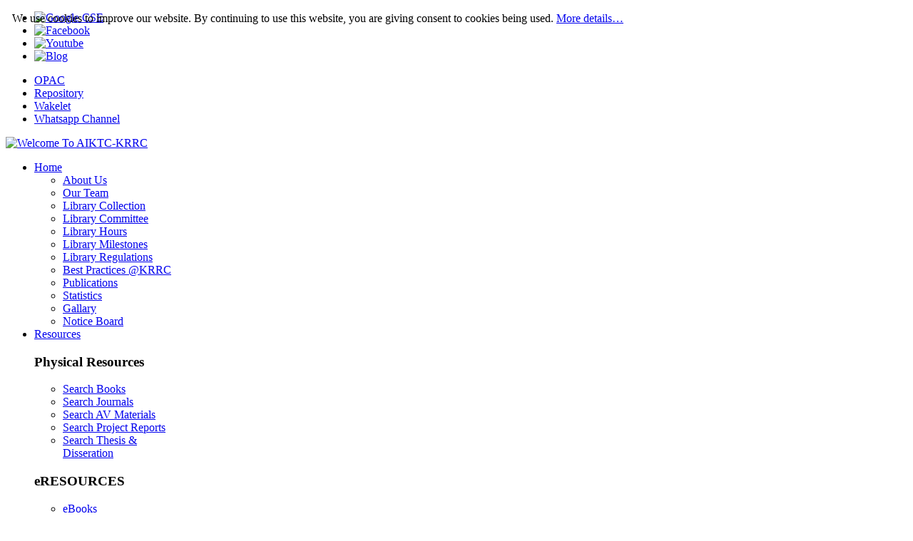

--- FILE ---
content_type: text/html; charset=utf-8
request_url: https://www.aiktclibrary.org/index.php/h-ome/regulations/9-explore.html
body_size: 17935
content:
<!DOCTYPE html>
<html prefix="og: http://ogp.me/ns#"  lang="en-gb">
<head>
	<base href="https://www.aiktclibrary.org/index.php/h-ome/regulations/9-explore.html" />
	<meta http-equiv="content-type" content="text/html; charset=utf-8" />
	<meta name="generator" content="SmartAddons.Com - the high quality products!" />
	<title>Explore</title>
	<link href="/index.php/h-ome/regulations/9-explore.feed?type=rss" rel="alternate" type="application/rss+xml" title="RSS 2.0" />
	<link href="/index.php/h-ome/regulations/9-explore.feed?type=atom" rel="alternate" type="application/atom+xml" title="Atom 1.0" />
	<link href="https://cdnjs.cloudflare.com/ajax/libs/simple-line-icons/2.4.1/css/simple-line-icons.min.css" rel="stylesheet" type="text/css" />
	<link href="/components/com_k2/css/k2.css?v=2.11.20230505" rel="stylesheet" type="text/css" />
	<link href="/templates/sj_university2/asset/bootstrap/css/bootstrap.min.css" rel="stylesheet" type="text/css" />
	<link href="/templates/sj_university2/css/system/cpanel.css" rel="stylesheet" type="text/css" />
	<link href="/templates/sj_university2/css/system/sticky.css" rel="stylesheet" type="text/css" />
	<link href="/templates/sj_university2/css/template-carot.css" rel="stylesheet" type="text/css" />
	<link href="/templates/sj_university2/css/system/pattern.css" rel="stylesheet" type="text/css" />
	<link href="/templates/sj_university2/css/your_css.css" rel="stylesheet" type="text/css" />
	<link href="/templates/sj_university2/asset/fonts/awesome/css/font-awesome.min.css" rel="stylesheet" type="text/css" />
	<link href="/templates/sj_university2/asset/minicolors/jquery.miniColors.css" rel="stylesheet" type="text/css" />
	<link href="/templates/sj_university2/css/responsive.css" rel="stylesheet" type="text/css" />
	<link href="http://fonts.googleapis.com/css?family=Ubuntu:300,400,500,700&amp;subset=latin,latin-ext" rel="stylesheet" type="text/css" />
	<link href="/plugins/system/ytshortcodes/assets/css/shortcodes.css" rel="stylesheet" type="text/css" />
	<link href="/media/com_acymailing/css/module_default.css?v=1429984680" rel="stylesheet" type="text/css" />
	<style type="text/css">
.container{width:1200px}body{font-family:Ubuntu}
	</style>
	<script type="application/json" class="joomla-script-options new">{"csrf.token":"983ee9b0ceb46436653c1472ecd37483","system.paths":{"root":"","base":""}}</script>
	<script src="/media/jui/js/jquery.min.js?85c8cbbc9f448eb8a058b9834bbc5391" type="text/javascript"></script>
	<script src="/media/jui/js/jquery-noconflict.js?85c8cbbc9f448eb8a058b9834bbc5391" type="text/javascript"></script>
	<script src="/media/jui/js/jquery-migrate.min.js?85c8cbbc9f448eb8a058b9834bbc5391" type="text/javascript"></script>
	<script src="/media/k2/assets/js/k2.frontend.js?v=2.11.20230505&sitepath=/" type="text/javascript"></script>
	<script src="/plugins/system/ytshortcodes/assets/js/jquery.prettyPhoto.js" type="text/javascript"></script>
	<script src="/plugins/system/ytshortcodes/assets/js/touchswipe.min.js" type="text/javascript"></script>
	<script src="https://www.aiktclibrary.org/templates/sj_university2/asset/bootstrap/js/bootstrap.min.js" type="text/javascript"></script>
	<script src="https://www.aiktclibrary.org/templates/sj_university2/js/keepmenu.js" type="text/javascript"></script>
	<script src="https://www.aiktclibrary.org/templates/sj_university2/js/ytcpanel.js" type="text/javascript"></script>
	<script src="https://www.aiktclibrary.org/templates/sj_university2/asset/minicolors/jquery.miniColors.min.js" type="text/javascript"></script>
	<script src="https://www.aiktclibrary.org/templates/sj_university2/js/jquery.prettyPhoto.js" type="text/javascript"></script>
	<script src="https://www.aiktclibrary.org/templates/sj_university2/js/ytsticky.js" type="text/javascript"></script>
	<script src="https://www.aiktclibrary.org/templates/sj_university2/js/yt-script.js" type="text/javascript"></script>
	<script src="https://www.aiktclibrary.org/templates/sj_university2/menusys/class/mega/assets/jquery.megamenu.js" type="text/javascript"></script>
	<script src="https://www.aiktclibrary.org/templates/sj_university2/menusys/class/common/js/jquery.easing.1.3.js" type="text/javascript"></script>
	<script src="https://www.aiktclibrary.org/plugins/system/ytshortcodes/assets/js/prettify.js" type="text/javascript"></script>
	<script src="https://www.aiktclibrary.org/plugins/system/ytshortcodes/assets/js/shortcodes.js" type="text/javascript"></script>
	<script src="/media/com_acymailing/js/acymailing_module.js?v=492" type="text/javascript"></script>
	<script type="text/javascript">var TMPL_NAME = "sj_university2";var TMPL_COOKIE = ["bgimage","themecolor","templateLayout","menustyle","activeNotice","typelayout"];</script>


    <meta name="HandheldFriendly" content="true"/>
	<meta name="format-detection" content="telephone=no">
	<meta name="apple-mobile-web-app-capable" content="YES" />
    <meta http-equiv="content-type" content="text/html; charset=utf-8" />
	
	<!-- META FOR IOS & HANDHELD -->
			<meta name="viewport" content="width=device-width, initial-scale=1.0, user-scalable=yes"/>
		
	<!-- LINK FOR FAVICON -->
			<link rel="icon" type="image/x-icon" href="/images/fevicon.jpg" />
    	
    
<!-- Google Analytics -->
	<script>
	(function(i,s,o,g,r,a,m){i['GoogleAnalyticsObject']=r;i[r]=i[r]||function(){
	(i[r].q=i[r].q||[]).push(arguments)},i[r].l=1*new Date();a=s.createElement(o),
	m=s.getElementsByTagName(o)[0];a.async=1;a.src=g;m.parentNode.insertBefore(a,m)
	})(window,document,'script','//www.google-analytics.com/analytics.js','ga');

	ga('create', 'UA-58732980-1', 'auto');
	ga('send', 'pageview');

	</script>
	<!-- End Google Analytics -->

	
<style>
                div#cookieMessageContainer {
                    position:fixed;
                    z-index:9999;
                    top:0px;
					right:0px;
                    margin:0px auto;
					
                }
                //table, tr, td {border:0px !important}
				#cookieMessageContainer table,#cookieMessageContainer td{margin:0;padding:0;vertical-align:middle}
                #cookieMessageAgreementForm {margin-left:10px;}
                #cookieMessageInformationIcon {margin-right:10px;height:29px;}
                #info_icon {vertical-align:middle;margin-top:5px;}
                #buttonbarContainer {height:29px;margin-bottom:-10px;}
                #cookietable {border:none;cellpadding:0px;}
                #cookietable td {border:none;}
                #outer table, #outer tr, #outer td {border:none;}
                #outer{padding:2px;}
				
				
            </style></head>
<body id="bd" class="home-layout1 res" >
	
	<div id="yt_wrapper" class="layout-wide">
		
		<header id="yt_header" class="block">						<div class="container">
							<div class="row">
									<div id="top1"  class="col-md-8 hidden-sm hidden-xs" >
			
<ul class="menu ">
<li class="item-1531"><a href="/index.php/gse.html" ><img src="/images/icons8-google-32.png" alt="Google CSE" /></a></li><li class="item-1627"><a href="https://www.facebook.com/AIKTCCentralLibrary/" target="_blank" rel="noopener noreferrer"><img src="/images/icons8-facebook-circled-32.png" alt="Facebook" /></a></li><li class="item-1628"><a href="https://www.youtube.com/channel/UCpiKP6jAwy7KFs_N_e3AWjQ/featured" target="_blank" rel="noopener noreferrer"><img src="/images/icons8-youtube-32.png" alt="Youtube" /></a></li><li class="item-1629"><a href="https://aiktccentrallibrary.blogspot.com/" target="_blank" rel="noopener noreferrer"><img src="/images/icons8-blogger-32.png" alt="Blog" /></a></li></ul>

		</div>
				<div id="top2"  class="col-md-4 " >
			    	
	<div class="module  hidden-sm " >
	    	    <div class="modcontent clearfix">
			
<ul class="menu ">
<li class="item-1534"><a href="http://opac.aiktclibrary.org:8098/" target="_blank" rel="noopener noreferrer">OPAC</a></li><li class="item-1535"><a href="https://aiktc.ndl.gov.in/home" target="_blank" rel="noopener noreferrer">Repository</a></li><li class="item-1703"><a href="https://wakelet.com/@aiktccentrallibrary" target="_blank" rel="noopener noreferrer">Wakelet</a></li><li class="item-1733"><a href="https://whatsapp.com/channel/0029Va5c51qGOj9qszanWu3C" target="_blank" rel="noopener noreferrer">Whatsapp Channel</a></li></ul>
	    </div>
	</div>
    
		</div>
									</div>
						</div>
						
                    </header>			<nav id="yt_menuwrap" class="block">						<div class="container">
							<div class="row">
									<div id="yt_logo" class="col-md-3 col-sm-12"  >
						
			<a class="logo" href="/" title="Welcome To AIKTC-KRRC">
				<img data-placeholder="no" src="https://www.aiktclibrary.org/images/krrc/KRRC_logo2_bigsize.jpg" alt="Welcome To AIKTC-KRRC" style="width:500px;height:100px;"  />
			</a>
           
                </div>
				<div id="yt_mainmenu" class="col-md-9 col-sm-12 "  >
			<ul id="meganavigator" class="clearfix navi "><li class="active level1 first havechild ">
	<a title="Home " class="active level1 first havechild  item-link" href="https://www.aiktclibrary.org/"><span class="menu-title">Home </span></a>	
			<!-- open mega-content div -->
		<div class="level2 menu mega-content" >
			<div class="mega-content-inner clearfix" >
			
				
									<div class="mega-col first one" >
						<ul class="subnavi level2"><li class="level2 first ">
	<a title="About Us" class="level2 first  item-link" href="/index.php/h-ome/aboutus.html"><span class="menu-title">About Us</span></a>	
	</li>

<li class="level2 ">
	<a title="Our Team" class="level2  item-link" href="/index.php/h-ome/team.html"><span class="menu-title">Our Team</span></a>	
	</li>

<li class="level2 ">
	<a title="Library Collection" class="level2  item-link" href="/index.php/h-ome/libcoll.html"><span class="menu-title">Library Collection</span></a>	
	</li>

<li class="level2 ">
	<a title="Library Committee" class="level2  item-link" href="/index.php/h-ome/committee.html"><span class="menu-title">Library Committee</span></a>	
	</li>

<li class="level2 ">
	<a title="Library Hours" class="level2  item-link" href="/index.php/h-ome/hours.html"><span class="menu-title">Library Hours</span></a>	
	</li>

<li class="level2 ">
	<a title="Library Milestones" class="level2  item-link" href="/index.php/h-ome/milestones.html"><span class="menu-title">Library Milestones</span></a>	
	</li>

<li class="active level2 ">
	<a title="Library Regulations" class="active level2  item-link" href="/index.php/h-ome/regulations.html"><span class="menu-title">Library Regulations</span></a>	
	</li>

<li class="level2 ">
	<a title="Best Practices @KRRC" class="level2  item-link" href="/index.php/h-ome/best-practices-krrc.html"><span class="menu-title">Best Practices @KRRC</span></a>	
	</li>

<li class="level2 ">
	<a title="Publications" class="level2  item-link" href="/index.php/h-ome/publications.html"><span class="menu-title">Publications</span></a>	
	</li>

<li class="level2 ">
	<a title="Statistics" class="level2  item-link" href="/index.php/h-ome/stat.html"><span class="menu-title">Statistics</span></a>	
	</li>

<li class="level2 ">
	<a title="Gallary" class="level2  item-link" href="https://www.flickr.com/photos/191818112@N07/albums" target="_blank"><span class="menu-title">Gallary</span></a>	
	</li>

<li class="level2 last ">
	<a title="Notice Board" class="level2 last  item-link" href="/index.php/h-ome/notice-board.html"><span class="menu-title">Notice Board</span></a>	
	</li>

</ul>					</div>
							
		</div>
	</div>
		</li>

<li class="level1 havechild mega1">
	<a title="Resources" class="level1 havechild mega1 item-link" href="#"><span class="menu-title">Resources</span></a>	
			<!-- open mega-content div -->
		<div class="level2 mod mega-content" >
			<div class="mega-content-inner clearfix" style="width:870px">
			
				
									<div class="mega-col first more" style="width:25%;">
														<div class="mega-module moduletable">
																		<div class="mega-module-title">
										<h3>Physical Resources</h3>
									</div>
																		<div class="mega-module-content">
									
<ul class="list_mega">
<li><a href="http://opac.aiktclibrary.org:5000/cgi-bin/koha/opac-search.pl?idx=kw&amp;idx=kw&amp;idx=kw&amp;limit=mc-itype%2Cphr%3ABK&amp;limit=mc-itype%2Cphr%3AFICT&amp;limit=mc-itype%2Cphr%3AREF&amp;limit=mc-itype%2Cphr%3ASTD&amp;sort_by=acqdate_dsc&amp;do=Search" target="_blank" rel="noopener noreferrer">Search Books</a></li>
<li><a href="http://opac.aiktclibrary.org:5000/cgi-bin/koha/opac-search.pl?idx=kw&amp;idx=kw&amp;idx=kw&amp;limit=mc-itype%2Cphr%3AP&amp;sort_by=acqdate_dsc&amp;do=Search" target="_blank" rel="noopener noreferrer">Search Journals</a></li>
<li><a href="http://opac.aiktclibrary.org:5000/cgi-bin/koha/opac-search.pl?idx=kw&amp;idx=kw&amp;idx=kw&amp;limit=mc-itype%2Cphr%3AAV&amp;sort_by=acqdate_dsc&amp;do=Search" target="_blank" rel="noopener noreferrer">Search AV Materials</a></li>
<li><a href="http://opac.aiktclibrary.org:5000/cgi-bin/koha/opac-search.pl?idx=kw&amp;idx=kw&amp;idx=kw&amp;limit=mc-itype%2Cphr%3APR&amp;sort_by=acqdate_dsc&amp;do=Search" target="_blank" rel="noopener noreferrer">Search Project Reports</a></li>
<li><a href="http://opac.aiktclibrary.org:5000/cgi-bin/koha/opac-search.pl?idx=kw&amp;idx=kw&amp;idx=kw&amp;limit=mc-itype%2Cphr%3ATHESIS&amp;sort_by=acqdate_dsc&amp;do=Search" target="_blank" rel="noopener noreferrer">Search Thesis &amp; Disseration</a></li>
</ul>
									</div>
								</div>
												</div>
									<div class="mega-col more" style="width:25%;">
														<div class="mega-module moduletable">
																		<div class="mega-module-title">
										<h3>eRESOURCES</h3>
									</div>
																		<div class="mega-module-content">
									
<ul class="list_mega">
<li><a href="/resources/ebook" rel="alternate">eBooks</a></li>
<li><a href="/resources/ejournal" rel="alternate">eJournals</a></li>
<li><a href="/index.php/resources/tools.html" rel="alternate">Softwares / Applications</a></li>  
<li><a href="/index.php/kaad.html" target="_blank" rel="noopener noreferrer">KRRC Abstract Database</a></li>
<li><a href="/index.php/resources/ndli.html">NDL India</a></li>
<li><a href="/index.php/resources/offcamp.html">Fair Use Policy</a></li>
</ul>
									</div>
								</div>
												</div>
									<div class="mega-col more" style="width:25%;">
														<div class="mega-module moduletable">
																		<div class="mega-module-title">
										<h3>Institutional Repository</h3>
									</div>
																		<div class="mega-module-content">
									
<ul class="list_mega">
<li><a href="https://aiktc.ndl.gov.in/communities/e0f678f3-71c3-4363-9477-4f7e73778c76" target="_blank" rel="noopener noreferrer">Syllabus</a></li>
<li><a href="https://aiktc.ndl.gov.in/communities/718479a9-2dc2-4b38-bd5c-49b44f53fad5" target="_blank" rel="noopener noreferrer">Question Papers</a></li>
<li><a href="https://aiktc.ndl.gov.in/communities/461c3b50-9b64-4d5d-8189-79c2e67777f3" target="_blank" rel="noopener noreferrer">Teaching Aids</a></li>
<li><a href="https://aiktc.ndl.gov.in/communities/de2aec75-4f04-41fc-b702-7719f2cfd519" target="_blank" rel="noopener noreferrer">Staff Publication</a></li>
<li><a href="https://aiktc.ndl.gov.in/communities/e04d8198-5e66-4f56-a491-e4c54a525425" target="_blank" rel="noopener noreferrer">Project Reports</a></li>
<li><a hrefhttps://aiktc.ndl.gov.in/communities/89e06e42-dbef-440d-a777-84c8a76a0ea9" target="_blank" rel="noopener noreferrer">Thesis &amp; Dissertation</a></li>
</ul>
									</div>
								</div>
												</div>
									<div class="mega-col last more" style="width:25%;">
														<div class="mega-module moduletable">
																		<div class="mega-module-title">
										<h3>Open Educational eResources</h3>
									</div>
																		<div class="mega-module-content">
									
<p><a title="OER" href="/index.php/resources/oer" target="_blank" rel="noopener noreferrer"><img class="transparent" src="https://www.monarchmedia.com/wp-content/uploads/2018/05/OER_Logo_Open_Educational_Resources.png" alt="https://www.monarchmedia.com/wp-content/uploads/2018/05/OER_Logo_Open_Educational_Resources.png" width="150" height="150" /></a>

</p>
									</div>
								</div>
												</div>
							
		</div>
	</div>
		</li>

<li class="level1 havechild mega1">
	<a title="Services" class="level1 havechild mega1 item-link" href="/index.php/services.html"><span class="menu-title">Services</span></a>	
			<!-- open mega-content div -->
		<div class="level2 mod mega-content" >
			<div class="mega-content-inner clearfix" style="width:870px">
			
				
									<div class="mega-col first more" style="width:30%;">
														<div class="mega-module moduletable">
																		<div class="mega-module-title">
										<h3>Current Awareness</h3>
									</div>
																		<div class="mega-module-content">
									
<ul class="list_mega">
<li><a href="/index.php/services/newarrival" rel="alternate">New Arrivals</a></li>
<li><a href="/index.php/services/nc" rel="alternate">News Paper Clipping </a></li>
<li><a href="/index.php/bkreview" rel="tag">Book Review Service</a></li>
<li><a href="/index.php/services/video" rel="tag">Video Tutorial</a></li>
<li><a href="/index.php/services/subjectgateway" rel="alternate">Subject Gateway</a></li>
<li><a href="/index.php/services/krrctalks.html" rel="alternate">Talk Series</a></li>
</ul>
									</div>
								</div>
												</div>
									<div class="mega-col more" style="width:30%;">
														<div class="mega-module moduletable">
																		<div class="mega-module-title">
										<h3>General Services</h3>
									</div>
																		<div class="mega-module-content">
									
<ul class="list_mega">
<li><a href="/index.php/services/genservices" rel="alternate">Membership /NOC</a></li>
<li><a href="/index.php/services/genservices" rel="alternate">Borrowing Privileges</a></li>
<li><a href="/index.php/bds" rel="alternate">Book Display Service</a></li>
<li><a href="/index.php/services/virtual-bookshelf.html" rel="alternate">Virtual Bookshelf</a></li>
<li><a href="https://docs.google.com/forms/d/e/1FAIpQLSd53Pg-MHx9LpfQhN9-ZeQ2JsTjq3G81NgAXtinFI7Dc1NhQA/viewform" rel="alternate">Ask A Librarian</a></li>
<li>Book An Appointment</li>
<li><a href="/index.php/kindle">Kindle E-book Reader</a></li>
</ul>
									</div>
								</div>
												</div>
									<div class="mega-col last more" style="width:40%;">
														<div class="mega-module moduletable">
																		<div class="mega-module-title">
										<h3>Student Centric</h3>
									</div>
																		<div class="mega-module-content">
									
<ul class="list_mega">
<li><a href="/index.php/bbfuti.html" rel="alternate">Book Bank Facility</a></li>
<li><a href="/index.php/bestaward.html" rel="tag">Best Library Patron Award</a></li>
<li><a href="/index.php/services/telegram-channel.html">Telegram Channel</a></li>
</ul>
									</div>
								</div>
												</div>
							
		</div>
	</div>
		</li>

<li class="level1 mega1">
	<a title="Events" class="level1 mega1 item-link" href="/index.php/events.html"><span class="menu-title">Events</span></a>	
	</li>

<li class="level1 havechild mega1">
	<a title="Research Assistance" class="level1 havechild mega1 item-link" href="/index.php/research-assistance.html"><span class="menu-title">Research Assistance</span></a>	
			<!-- open mega-content div -->
		<div class="level2 mod mega-content" >
			<div class="mega-content-inner clearfix" style="width:840px">
			
				
									<div class="mega-col first more" style="width:30%;">
														<div class="mega-module moduletable">
																		<div class="mega-module-title">
										<h3>Pre-Publication</h3>
									</div>
																		<div class="mega-module-content">
									
<ul class="list_mega">
<li><a href="http://aiktclibrary.org/request-for">Request For</a></li>
<li><a href="#">Literature review</a></li>  
</ul>
									</div>
								</div>
												</div>
									<div class="mega-col more" style="width:30%;">
														<div class="mega-module moduletable">
																		<div class="mega-module-title">
										<h3>Research Writing</h3>
									</div>
																		<div class="mega-module-content">
									
<ul class="list_mega">
<li><a href="http://aiktclibrary.org/index.php/feature/itemlist/category/126-anti-plagiarism.html">Plagiarism</a></li>
<li><a href="/index.php/research-management-tools.html">Research Management Tools</a></li>
<li><a href="#">How To Write Paper</a></li>
</ul>
									</div>
								</div>
												</div>
									<div class="mega-col last more" style="width:40%;">
														<div class="mega-module moduletable">
																		<div class="mega-module-title">
										<h3>Post-Publication</h3>
									</div>
																		<div class="mega-module-content">
									
<ul class="list_mega">
<li><a href="/index.php/aiktcpub.html">AIKTC Research Publications</a></li>
<li><a href="/index.php/index.html">AIKTC Citation metrics</a></li>
<li><a href="/index.php/isbn.html">ISBN Service</a></li>
<li><a href="https://aiktc.irins.org/" target="_blank" rel="noopener noreferrer">IRINS Portal</a></li>
</ul>
									</div>
								</div>
												</div>
							
		</div>
	</div>
		</li>

<li class="level1 last havechild ">
	<a title="My Login" class="level1 last havechild  item-link" href="/index.php/covid.html" target="_blank"><span class="menu-title">My Login</span></a>	
			<!-- open mega-content div -->
		<div class="level2 menu mega-content" >
			<div class="mega-content-inner clearfix" >
			
				
									<div class="mega-col first one" >
						<ul class="subnavi level2"><li class="level2 first ">
	<a title="Search Your Book" class="level2 first  item-link" href="http://opac.aiktclibrary.org:5000/cgi-bin/koha/opac-search.pl" target="_blank"><span class="menu-title">Search Your Book</span></a>	
	</li>

<li class="level2 ">
	<a title="My Transaction" class="level2  item-link" href="http://opac.aiktclibrary.org:5000/cgi-bin/koha/opac-user.pl" target="_blank"><span class="menu-title">My Transaction</span></a>	
	</li>

<li class="level2 ">
	<a title="My Suggestion" class="level2  item-link" href="http://opac.aiktclibrary.org:5000/cgi-bin/koha/opac-suggestions.pl?op=add" target="_blank"><span class="menu-title">My Suggestion</span></a>	
	</li>

<li class="level2 ">
	<a title="Most Circulated Titles" class="level2  item-link" href="http://opac.aiktclibrary.org:5000/cgi-bin/koha/opac-topissues.pl?limit=10&amp;timeLimit=12&amp;do_it=1" target="_blank"><span class="menu-title">Most Circulated Titles</span></a>	
	</li>

<li class="level2 ">
	<a title="Reserve My Book" class="level2  item-link" href="http://opac.aiktclibrary.org:5000/cgi-bin/koha/opac-user.pl" target="_blank"><span class="menu-title">Reserve My Book</span></a>	
	</li>

<li class="level2 ">
	<a title="My Syllabus" class="level2  item-link" href="http://ir.aiktclibrary.org:8080/xmlui/discover?filtertype_1=subject&amp;filter_relational_operator_1=contains&amp;filter_1=syllabus&amp;submit_apply_filter=&amp;query=syllabus" target="_blank"><span class="menu-title">My Syllabus</span></a>	
	</li>

<li class="level2 ">
	<a title="My Question Papers" class="level2  item-link" href="http://ir.aiktclibrary.org:8080/xmlui/discover?filtertype_1=subject&amp;filter_relational_operator_1=contains&amp;filter_1=question+paper&amp;submit_apply_filter=&amp;query=question+paper" target="_blank"><span class="menu-title">My Question Papers</span></a>	
	</li>

<li class="level2 last ">
	<a title="Ask A Librarian" class="level2 last  item-link" href="https://docs.google.com/forms/d/e/1FAIpQLSd53Pg-MHx9LpfQhN9-ZeQ2JsTjq3G81NgAXtinFI7Dc1NhQA/viewform" target="_blank"><span class="menu-title">Ask A Librarian</span></a>	
	</li>

</ul>					</div>
							
		</div>
	</div>
		</li>

</ul>	<script type="text/javascript">
				jQuery(function($){
            $('#meganavigator').megamenu({ 
            	'wrap':'#yt_menuwrap .container',
            	'easing': 'easeInOutCirc',
				'mm_timeout': '250',
				'justify':'left'
            });
	    });
		
	</script>
	
		<div id="yt-responivemenu" class="yt-resmenu ">
			<button data-target=".nav-collapse" data-toggle="collapse" class="btn btn-navbar collapsed" type="button">
				<i class="fa fa-bars"></i> Menu			</button>
			<div id="resmenu_sidebar" class="nav-collapse collapse" >
				<ul class="nav resmenu">
				    <li class="haveChild level1 open"><a title="Home " href='https://www.aiktclibrary.org/' class="active">Home </a>							<span class="menuress-toggle"></span>
            				<div class="res-wrapnav">
				<ul class="nav">
			    <li><a title="About Us" href='/index.php/h-ome/aboutus.html'>About Us</a>        </li>
        <li><a title="Our Team" href='/index.php/h-ome/team.html'>Our Team</a>        </li>
        <li><a title="Library Collection" href='/index.php/h-ome/libcoll.html'>Library Collection</a>        </li>
        <li><a title="Library Committee" href='/index.php/h-ome/committee.html'>Library Committee</a>        </li>
        <li><a title="Library Hours" href='/index.php/h-ome/hours.html'>Library Hours</a>        </li>
        <li><a title="Library Milestones" href='/index.php/h-ome/milestones.html'>Library Milestones</a>        </li>
        <li><a title="Library Regulations" href='/index.php/h-ome/regulations.html' class="active">Library Regulations</a>        </li>
        <li><a title="Best Practices @KRRC" href='/index.php/h-ome/best-practices-krrc.html'>Best Practices @KRRC</a>        </li>
        <li><a title="Publications" href='/index.php/h-ome/publications.html'>Publications</a>        </li>
        <li><a title="Statistics" href='/index.php/h-ome/stat.html'>Statistics</a>        </li>
        <li><a title="Gallary" href='https://www.flickr.com/photos/191818112@N07/albums'>Gallary</a>        </li>
        <li><a title="Notice Board" href='/index.php/h-ome/notice-board.html'>Notice Board</a>        </li>
    				</ul>
				</div>
			</li>
            <li class="haveChild level1"><a title="Resources" href='#'>Resources</a>							<span class="menuress-toggle"></span>
            				<div class="res-wrapnav">
				<ul class="nav">
			    <li><a title="eBooks @ KRRC" href='/index.php/resources/ebook.html'>eBooks @ KRRC</a>        </li>
        <li><a title="DATABASES" href='/index.php/resources/ejournal.html'>DATABASES</a>        </li>
        <li><a title="Applications/Softwares" href='/index.php/resources/tools.html'>Applications/Softwares</a>        </li>
        <li><a title="KAAD" href='/index.php/resources/abstractdatabase.html'>KAAD</a>        </li>
        <li><a title="OER" href='/index.php/resources/oer.html'>OER</a>        </li>
        <li><a title="NDLI" href='/index.php/resources/ndli.html'>NDLI</a>        </li>
        <li><a title="Off-Campus eResources" href='/index.php/resources/offcamp.html'>Off-Campus eResources</a>        </li>
    				</ul>
				</div>
			</li>
            <li class="haveChild level1"><a title="Services" href='/index.php/services.html'>Services</a>							<span class="menuress-toggle"></span>
            				<div class="res-wrapnav">
				<ul class="nav">
			    <li><a title="General Services" href='/index.php/services/genservices.html'>General Services</a>        </li>
        <li><a title="News Clipping" href='/index.php/services/nc.html'>News Clipping</a>        </li>
        <li><a title="New Arrivals" href='/index.php/services/newarrival.html'>New Arrivals</a>        </li>
        <li><a title="Library Online Tutorials" href='/index.php/services/video.html'>Library Online Tutorials</a>        </li>
        <li><a title="Subject Gateway" href='/index.php/services/subjectgateway.html'>Subject Gateway</a>        </li>
        <li><a title="Anti-Plagiarism Tool" href='/index.php/services/antiplagiarism.html'>Anti-Plagiarism Tool</a>        </li>
        <li><a title="Grammarly" href='/index.php/services/grammarly.html'>Grammarly</a>        </li>
        <li><a title="Remote Access" href='/index.php/services/remote.html'>Remote Access</a>        </li>
        <li><a title="Talk Series" href='/index.php/services/krrctalks.html'>Talk Series</a>        </li>
        <li><a title="Virtual Bookshelf" href='/index.php/services/virtual-bookshelf.html'>Virtual Bookshelf</a>        </li>
        <li><a title="Book an appointment" href='http://aiktclibrary.org/index.php/appointment.html'>Book an appointment</a>        </li>
        <li><a title="Ask A Librarian" href='https://docs.google.com/forms/d/e/1FAIpQLSd53Pg-MHx9LpfQhN9-ZeQ2JsTjq3G81NgAXtinFI7Dc1NhQA/viewform'>Ask A Librarian</a>        </li>
        <li><a title="Telegram Channel" href='/index.php/services/telegram-channel.html'>Telegram Channel</a>        </li>
    				</ul>
				</div>
			</li>
            <li><a title="Events" href='/index.php/events.html'>Events</a>        </li>
        <li><a title="Research Assistance" href='/index.php/research-assistance.html'>Research Assistance</a>        </li>
        <li class="haveChild level1"><a title="My Login" href='/index.php/covid.html'>My Login</a>							<span class="menuress-toggle"></span>
            				<div class="res-wrapnav">
				<ul class="nav">
			    <li><a title="Search Your Book" href='http://opac.aiktclibrary.org:5000/cgi-bin/koha/opac-search.pl'>Search Your Book</a>        </li>
        <li><a title="My Transaction" href='http://opac.aiktclibrary.org:5000/cgi-bin/koha/opac-user.pl'>My Transaction</a>        </li>
        <li><a title="My Suggestion" href='http://opac.aiktclibrary.org:5000/cgi-bin/koha/opac-suggestions.pl?op=add'>My Suggestion</a>        </li>
        <li><a title="Most Circulated Titles" href='http://opac.aiktclibrary.org:5000/cgi-bin/koha/opac-topissues.pl?limit=10&amp;timeLimit=12&amp;do_it=1'>Most Circulated Titles</a>        </li>
        <li><a title="Reserve My Book" href='http://opac.aiktclibrary.org:5000/cgi-bin/koha/opac-user.pl'>Reserve My Book</a>        </li>
        <li><a title="My Syllabus" href='http://ir.aiktclibrary.org:8080/xmlui/discover?filtertype_1=subject&amp;filter_relational_operator_1=contains&amp;filter_1=syllabus&amp;submit_apply_filter=&amp;query=syllabus'>My Syllabus</a>        </li>
        <li><a title="My Question Papers" href='http://ir.aiktclibrary.org:8080/xmlui/discover?filtertype_1=subject&amp;filter_relational_operator_1=contains&amp;filter_1=question+paper&amp;submit_apply_filter=&amp;query=question+paper'>My Question Papers</a>        </li>
        <li><a title="Ask A Librarian" href='https://docs.google.com/forms/d/e/1FAIpQLSd53Pg-MHx9LpfQhN9-ZeQ2JsTjq3G81NgAXtinFI7Dc1NhQA/viewform'>Ask A Librarian</a>        </li>
    				</ul>
				</div>
			</li>
        				</ul>
			</div>
			
		</div>
	<script type="text/javascript">
	
	/*jQuery(document).click(function (e) {
		if (!jQuery(e.target).hasClass("nav-collapse") && jQuery(e.target).parents(".nav-collapse").length === 0) {
				jQuery('#resmenu_sidebar').removeClass('in');
		}
	});*/
	
	jQuery(document).ready(function($) {
		$('.btn-navbar').click(function(){
				$(this).children().toggleClass('fa-times');
		});
		$("ul.resmenu li.haveChild").each(function() {
			$(this).children(".res-wrapnav").css('display', 'none');
			var ua = navigator.userAgent,
			event = (ua.match(/iPad/i)) ? "touchstart" : "click";
			$(this).children(".menuress-toggle").bind(event, function() {
				
				$(this).siblings(".res-wrapnav").slideDown(350);
				$(this).parent().siblings("li").children(".res-wrapnav").slideUp(350);
				$(this).parent().siblings("li").removeClass("active");
				
				$(this).parent().addClass(function(){
					if($(this).hasClass("active")){
						$(this).removeClass("active");
						$(this).children(".res-wrapnav").slideToggle();
						return "";
					}
					return "active";
				});
				
				
			});
			
		});
		
	});
</script>        </div>
									</div>
						</div>
						
                    </nav>			<section id="yt_breadcrumb" class="block">						<div class="container">
							<div class="row">
									<div id="breadcrumb"  class="col-sm-12" >
			    	
	<div class="module   " >
	    	    <div class="modcontent clearfix">
			
<ul class="breadcrumb ">
	<li class="active"><i class="fa fa-home" rel="tooltip" title="You are here: "></i></li><li><a href="/index.php" class="pathway">Home</a><span class="divider"><img src="/templates/sj_university2/images/system/arrow.png" alt="" /></span></li><li><a href="/index.php/h-ome/regulations.html" class="pathway">Library Regulations</a><span class="divider"><img src="/templates/sj_university2/images/system/arrow.png" alt="" /></span></li><li class="active"><span>Explore</span></li></ul>
	    </div>
	</div>
    
		</div>
									</div>
						</div>
						
                    </section>			<section id="content" class="  no-left  no-right block com_content">						
						<div  class="container">
							<div  class="row">
								<aside id="content_left" class="col-md-3 col-sm-12 hidden"></aside> <div id="content_main" class="col-sm-12">			<div id="system-message-container">
	</div>

                  <div id="yt_component">
                
<div class="blog">
		<div class="page-header">
		<h1> Explore </h1>
	</div>
			<h2 class="heading-category"> 				<span class="subheading-category">Explore</span>
			</h2>
		
		
									<div class="items-row cols-1 row-0 row">
				
				<div class="item col-sm-12 column-1">
					
		

	<div class="article-text">
		
			<header class="article-header">

							<h2>
											<a href="/index.php/activities.html">
						Days Celebration/Activities</a>
									</h2>
			
					</header>
			
<div class="icons">
	
		
	</div>
		
		<aside class="article-aside">
						
								<dl class="article-info  muted">
									<dd class="create"><i class="ico-clock"></i>25 September 2024</dd>			
		
			
		

					
					
			
							<dd class="hits"><i class="ico-hits"></i>1497</dd>						</dl>
					</aside>

	
	
			<div class="article-intro">
			<div class='yt-tabs style-green '><ul class='nav-tabs clearfix'><li><a href="#2025-26" class="active" >2025-26</a></li><li><a href="#2024-25" class="" >2024-25</a></li><li><a href="#2023-24" class="" >2023-24</a></li><li><a href="#2022-23" class="" >2022-23</a></li><li><a href="#2021-22" class="" >2021-22</a></li></ul><div class='tab-content'><div id="2025-26" class="clearfix active" > <div class="alert alert-success fade in"><div class="alert-content"> 2nd - 15th Aug. 2025 - <span data-sheets-formula-bar-text-style="font-size:15px;color:#000000;font-weight:normal;text-decoration:none;font-family:'docs-Calibri';font-style:normal;text-decoration-skip-ink:none;"><b>Debate Competition </b>(Joint Celebration of Librarians' and Independence Day)" <a href="https://www.facebook.com/events/1721228225175006/?active_tab=discussion" target="_blank" rel="noopener noreferrer">| Photos</a></span> </div></div> </div><div id="2024-25" class="clearfix " > <div class="alert alert-success fade in"><div class="alert-content"> 6th-20th September 2024 - <span data-sheets-formula-bar-text-style="font-size:15px;color:#000000;font-weight:normal;text-decoration:none;font-family:'docs-Calibri';font-style:normal;text-decoration-skip-ink:none;"><b>Online Short Essay Competition on "Woman in Me" </b><a href="https://www.facebook.com/events/1267131720940873/?active_tab=discussion" target="_blank" rel="noopener noreferrer">Photos</a> | Report</span> </div></div> <div class="alert alert-success fade in"><div class="alert-content"> 2nd-15th August 2024 - <span data-sheets-formula-bar-text-style="font-size:15px;color:#000000;font-weight:normal;text-decoration:none;font-family:'docs-Calibri';font-style:normal;text-decoration-skip-ink:none;"><b>Mind Map on Book Review" Competition </b> Joint Celebration of Librarians’ Day (12th Aug) and Independence Day</span> <a href="https://www.facebook.com/events/502327958981462/?active_tab=discussion" target="_blank" rel="noopener noreferrer">Photos | </a> <a href="https://drive.google.com/file/d/1KDl3m7BZ5NYYSrFPjSiClWkWXfY_US7-/view?usp=drive_link" target="_blank" rel="noopener noreferrer">Report</a> </div></div> </div><div id="2023-24" class="clearfix " > <div class="alert alert-success fade in"><div class="alert-content"> 26th June 2024 - <b>eQuiz on "International day against drug abuse and illicit trafficking"</b><a href="https://www.facebook.com/events/491881269945854/?active_tab=discussion" target="_blank" rel="noopener noreferrer">Photos</a> | <a href="https://drive.google.com/file/d/1rfTX2kRzyQCrBEIlBTVWLQD9J1B-fVEl/view" target="_blank" rel="noopener noreferrer">Report</a> </div></div>   <div class="alert alert-success fade in"><div class="alert-content"> 11th - May 2024 - <b>eQuiz10 on "National Technology Day 2024"</b><a href="https://www.facebook.com/events/1103120660990436/?active_tab=discussion" target="_blank" rel="noopener noreferrer">Photos</a> | <a href="https://drive.google.com/file/d/1LuSKvHbN7COoRBarfs3ibvS6C_GIUYaF/view?usp=drive_link" target="_blank" rel="noopener noreferrer">Report</a> </div></div>    <div class="alert alert-success fade in"><div class="alert-content"> 27th April 2024 - <span class="x193iq5w xeuugli x13faqbe x1vvkbs x1xmvt09 x1lliihq x1s928wv xhkezso x1gmr53x x1cpjm7i x1fgarty x1943h6x xudqn12 x3x7a5m x6prxxf xvq8zen xo1l8bm xzsf02u" dir="auto"><b>Expert Session on "Navigating the World of Intellectual Property: Rights, Protection, and Innovation"</b></span> <a href="https://www.facebook.com/photo/?fbid=817223177097064&amp;set=pcb.1398375277480097" target="_blank" rel="noopener noreferrer">Photos</a> | <a href="https://drive.google.com/file/d/1gXBhnRuL0b5xo20ZwN1d2B6yWCcX_UC1/view?usp=drive_link" target="_blank" rel="noopener noreferrer">Report</a> </div></div>   <div class="alert alert-success fade in"><div class="alert-content"> 23rd - 30th April 2024 - <span class="x193iq5w xeuugli x13faqbe x1vvkbs x1xmvt09 x1lliihq x1s928wv xhkezso x1gmr53x x1cpjm7i x1fgarty x1943h6x xudqn12 x3x7a5m x6prxxf xvq8zen xo1l8bm xzsf02u" dir="auto"><b>eQuiz on "World Book and Copyright Day 2024""</b></span> <a href="https://www.facebook.com/events/968299304663082/?active_tab=discussion" target="_blank" rel="noopener noreferrer">Photos</a> | <a href="https://drive.google.com/file/d/1F9EleuxSCd-W9-YFyNYJMSnWZMnOESKl/view?usp=drive_link" target="_blank" rel="noopener noreferrer">Report</a> </div></div>   <div class="alert alert-success fade in"><div class="alert-content"> 11th March 2024: International Womens' Day - <b> Expert Talk, Felicitation of Womens of AIKTC, eQuiz and Thematic Book Display</b> <a href="https://www.facebook.com/photo/?fbid=793804629438919&amp;set=pcb.377493988581274" target="_blank" rel="noopener noreferrer">Photos</a> | <a href="https://drive.google.com/file/d/1HJgVHO8QbMzscoZMsnWUWGfBFy9bd1lk/view?usp=drive_link" target="_blank" rel="noopener noreferrer">Report</a> </div></div>   <div class="alert alert-success fade in"><div class="alert-content"> 9th - 29th Feb. 2024: International Book Giving Day and Language Day - <span data-sheets-formula-bar-text-style="font-size:15px;color:#000000;font-weight:normal;text-decoration:none;font-family:'docs-Calibri';font-style:normal;text-decoration-skip-ink:none;"><b>Book Giving, Article writing and newspaper reading on  "Marathi Bhasha Diwas"</b> <a href="https://www.facebook.com/photo/?fbid=782629940556388&amp;set=pcb.1236496307307861" target="_blank" rel="noopener noreferrer">Photos</a> <a href="https://drive.google.com/file/d/1pY05qcH2z0xNRFLaOd4LskD_IZgKfh5M/view?usp=sharing" target="_blank" rel="noopener noreferrer" >Report</a></span> </div></div>   <div class="alert alert-success fade in"><div class="alert-content"> 23rd - 28th Jan. 2024: Voters Day and Republic Day - <span data-sheets-formula-bar-text-style="font-size:15px;color:#000000;font-weight:normal;text-decoration:none;font-family:'docs-Calibri';font-style:normal;text-decoration-skip-ink:none;"> <b>eQuiz </b> <a href="https://www.facebook.com/events/3324662561162447/?active_tab=discussion" target="_blank" rel="noopener noreferrer"> Photos</a> | <a href="https://drive.google.com/file/d/1QWHUAz915afIfTzaZFVS0BL1Wx0J1agY/view?usp=drive_link" target="_blank" rel="noopener noreferrer" >Report</a></span> </div></div>    <div class="alert alert-success fade in"><div class="alert-content"> 26th - 30th Nov. 2023: Indian Constitution Day - <span data-sheets-formula-bar-text-style="font-size:15px;color:#000000;font-weight:normal;text-decoration:none;font-family:'docs-Calibri';font-style:normal;text-decoration-skip-ink:none;"> <b>Thematic Book Display </b> <a href="https://www.facebook.com/events/315192621274995/?active_tab=discussion" target="_blank" rel="noopener noreferrer"> Photos</a> | <a href="https://drive.google.com/file/d/1IUc8PQa0-EnbOeAN2dam87ZOJkkV1WMR/view?usp=drive_link" target="_blank" rel="noopener noreferrer" >Report</a></span> </div></div>   <div class="alert alert-success fade in"><div class="alert-content"> 10th - 20th Nov. 2023: World Urdu Day and National Education Day - <span data-sheets-formula-bar-text-style="font-size:15px;color:#000000;font-weight:normal;text-decoration:none;font-family:'docs-Calibri';font-style:normal;text-decoration-skip-ink:none;"><b>eQuiz and Thematic Book Display</b> <a href="https://www.facebook.com/events/720118576218187/?active_tab=discussion" target="_blank" rel="noopener noreferrer"> Photos</a> | <a href="https://drive.google.com/file/d/16_9eLwq19-Y-ITOOyF3KrS-WkbxPLeG8/view?usp=sharing" target="_blank" rel="noopener noreferrer" >Report</a></span> </div></div>   <div class="alert alert-success fade in"><div class="alert-content"> 15th - 21st Oct.: Reading Inspirational Day (RID) - <span data-sheets-formula-bar-text-style="font-size:15px;color:#000000;font-weight:normal;text-decoration:none;font-family:'docs-Calibri';font-style:normal;text-decoration-skip-ink:none;"> <b>Poster Competition,Best Reader Award, eQuiz and Thematic Book Display</b> <a href="https://www.facebook.com/events/711114130483626/?active_tab=discussion" target="_blank" rel="noopener noreferrer"> Photos</a> | <a href="https://drive.google.com/file/d/1qSq7EJX1Tkz9wl5q2HpvvC4tUEoqXfDK/view?usp=sharing" target="_blank" rel="noopener noreferrer" >Report</a></span> </div></div>  <div class="alert alert-success fade in"><div class="alert-content"> 5th - 15th Aug. 2023: Librarians' Day and Independence Day - <span data-sheets-formula-bar-text-style="font-size:15px;color:#000000;font-weight:normal;text-decoration:none;font-family:'docs-Calibri';font-style:normal;text-decoration-skip-ink:none;"><b>Poetry Competition, eQuiz and Thematic Book Display</b> <a href="/brarians' Day and Independence Day" target="_blank" rel="noopener noreferrer">Photos</a> | <a href="https://drive.google.com/file/d/1fKR2lodRvxsZ99fQT9zwEo9wxoX4CfQ7/view?usp=drive_link"target="_blank" rel="noopener noreferrer">Report</a></span> </div></div></div><div id="2022-23" class="clearfix " > <div class="alert alert-success fade in"><div class="alert-content"> 26th - 30th June 2023 - <b>eQuiz on "International day against drug abuse and illicit trafficking"</b><a href="https://www.facebook.com/events/581968004096316/?active_tab=discussion" target="_blank" rel="noopener noreferrer">Photos</a> | <a href="https://drive.google.com/file/d/1cWjHDWcyBGjplVsWsTR4S0LAfiM2nX3b/view?usp=drive_link" target="_blank" rel="noopener noreferrer">Report</a> </div></div> <div class="alert alert-success fade in"><div class="alert-content"> 2nd May 2023 - <span data-sheets-formula-bar-text-style="font-size:15px;color:#000000;font-weight:normal;text-decoration:none;font-family:'docs-Calibri';font-style:normal;text-decoration-skip-ink:none;"><b>"Inauguration of "Kindle eBook Service" on  the occasion of joint celebration of World Book and Copyright Day (23rd April) and World Intellectual Property Day (26th April)"</b> <a href="https://www.facebook.com/events/1297525150800239/?active_tab=discussion" target="_blank" rel="noopener noreferrer">Photos | </a> <a href="https://drive.google.com/file/d/1CKI_SDfr67r-w53A9vfZhX42BzcaE3kP/view?usp=drive_link" target="_blank" rel="noopener noreferrer" >Report</a></span> </div></div>  <div class="alert alert-success fade in"><div class="alert-content"> 8th - 15th March 2023: International Womens' Day - <span data-sheets-formula-bar-text-style="font-size:15px;color:#000000;font-weight:normal;text-decoration:none;font-family:'docs-Calibri';font-style:normal;text-decoration-skip-ink:none;"><b>"Thought Competition and Thematic Book Display"</b> <a href="https://www.facebook.com/events/764352511506186/?active_tab=discussion" target="_blank" rel="noopener noreferrer">Photos | </a> <a href="https://drive.google.com/file/d/1IWy444YE7v09x6xfRFh_n0ZhTNgMn7cb/view?usp=drive_link" target="_blank" rel="noopener noreferrer" >Report</a></span> </div></div>  <div class="alert alert-success fade in"><div class="alert-content"> 21st - 27th Feb. 2023 - <span data-sheets-formula-bar-text-style="font-size:15px;color:#000000;font-weight:normal;text-decoration:none;font-family:'docs-Calibri';font-style:normal;text-decoration-skip-ink:none;"><b>Essay Competition on International Mother Language Day (21 Feb.) and Marathi Language Day (27 Feb.)"</b> <a href="https://www.facebook.com/events/530833762489846/?active_tab=discussion" target="_blank" rel="noopener noreferrer">Photos | </a> <a href="https://www.facebook.com/events/530833762489846/?active_tab=discussion" target="_blank" rel="noopener noreferrer" >Report</a></span> </div></div>
  <div class="alert alert-success fade in"><div class="alert-content"> 8th - 14th Feb. 2023: International Book Giving Day and Language Day - <span data-sheets-formula-bar-text-style="font-size:15px;color:#000000;font-weight:normal;text-decoration:none;font-family:'docs-Calibri';font-style:normal;text-decoration-skip-ink:none;"><b>Book Giving, Article writing and newspaper reading on  "Marathi Bhasha Diwas"</b> <a href="https://www.facebook.com/photo/?fbid=782629940556388&amp;set=pcb.1236496307307861" target="_blank" rel="noopener noreferrer">Photos | </a> <a href="https://drive.google.com/file/d/1pY05qcH2z0xNRFLaOd4LskD_IZgKfh5M/view?usp=sharing" target="_blank" rel="noopener noreferrer" >Report</a></span> </div></div> 
  <div class="alert alert-success fade in"><div class="alert-content"> 26th - 30th Nov. 2022: Indian Constitution Day - <span data-sheets-formula-bar-text-style="font-size:15px;color:#000000;font-weight:normal;text-decoration:none;font-family:'docs-Calibri';font-style:normal;text-decoration-skip-ink:none;"> <b>eQuiz and Thematic Book Display </b> <a href="https://www.facebook.com/events/413430777613454" target="_blank" rel="noopener noreferrer"> Photos</a> | <a href="https://drive.google.com/file/d/11ODDBNZzx45hoszksCgdSaqIV1U-rzSP/view?usp=drive_link" target="_blank" rel="noopener noreferrer" >Report</a></span> </div></div>  <div class="alert alert-success fade in"><div class="alert-content"> 15th - 21st Oct. 2022: Reading Inspirational Day (RID) - <span data-sheets-formula-bar-text-style="font-size:15px;color:#000000;font-weight:normal;text-decoration:none;font-family:'docs-Calibri';font-style:normal;text-decoration-skip-ink:none;"> <b>Spin the Wheel, Best Reader Award, eQuiz and Thematic Book Display</b> <a href="https://www.facebook.com/events/420148556862547?active_tab=about" target="_blank" rel="noopener noreferrer"> Photos</a> | <a href="https://drive.google.com/file/d/16RtbQa8sbhSGPAq97bPlE-v33uDVTkA6/view?usp=drive_link" target="_blank" rel="noopener noreferrer" >Report</a></span> </div></div>  <div class="alert alert-success fade in"><div class="alert-content"> 1st - 15th Oct. 2022 - <span data-sheets-formula-bar-text-style="font-size:15px;color:#000000;font-weight:normal;text-decoration:none;font-family:'docs-Calibri';font-style:normal;text-decoration-skip-ink:none;"><b>eQuiz on "Gandhi Jayanti"</b> <a href="https://www.facebook.com/events/413430777613454" target="_blank" rel="noopener noreferrer">Photos</a> | <a href="https://drive.google.com/file/d/1Qt3KjVggJLSaz4QGtYZlCXQUXUMmgkiA/view?usp=drive_link"target="_blank" rel="noopener noreferrer">Report</a></span> </div></div> </div><div id="2021-22" class="clearfix " >
  <div class="alert alert-success fade in"><div class="alert-content"> 21st - 30th Jan. 2022 - <b>Essay (1000 words)/Poetry/Painting on the topic "MY VISION FOR INDIA@100 YEARS (2047) | </b><a href="https://www.facebook.com/events/1522288464810927/?active_tab=discussion" target="_blank" rel="noopener noreferrer">Photos | </a> <a href="https://drive.google.com/file/d/1rjeqg2dHR7hCnjcXraCV74POIdul5sae/view?usp=drive_link" target="_blank" rel="noopener noreferrer">Report</a> </div></div>
  <div class="alert alert-success fade in"><div class="alert-content"> 21st - 30th Jan. 2022 - <b>eQuiz4 on "Republic Day"  | </b><a href="https://www.facebook.com/events/208516524771222/?active_tab=discussionhttps://www.facebook.com/events/310099771049557/?active_tab=discussion" target="_blank" rel="noopener noreferrer">Photos | </a> <a href="https://drive.google.com/file/d/1I-BmQpG0QXveIoeQLkLAR0z5hqf5lYlC/view?usp=drive_link" target="_blank" rel="noopener noreferrer">Report</a> </div></div>  
  <div class="alert alert-success fade in"><div class="alert-content"> 29th Nov. - 15th Dec. 2021: Celebration of "National Library Week (14-20th Nov.2021) - <b>eQuiz3 on “How Well Do You Know Architecture?"  | </b><a href="https://www.facebook.com/events/208516524771222/?active_tab=discussion" target="_blank" rel="noopener noreferrer">Photos | </a> <a href="https://drive.google.com/file/d/1WkemRum_srgO44T2bNm8lS0lF_0UscdO/view?usp=drive_link" target="_blank" rel="noopener noreferrer">Report</a> </div></div>
  <div class="alert alert-success fade in"><div class="alert-content"> 6th - 15th Oct. 2021 - <b>eQuiz2 on "Vaachan Prerna Diwas" | </b><a href="https://www.facebook.com/events/1400127230382526/?active_tab=discussion" target="_blank" rel="noopener noreferrer">Photos | </a> <a href="https://drive.google.com/file/d/1OK3eFRYzParoud8cwIxVtLoCJVrGqSnb/view?usp=drive_link" target="_blank" rel="noopener noreferrer">Report</a> </div></div>
  <div class="alert alert-success fade in"><div class="alert-content"> 5th - 15th Aug. 2021 - <b>eReading Competition on "Importance of Libraries in Your Education/Life" | </b><a href="https://www.facebook.com/events/362935865502432/?active_tab=discussion" target="_blank" rel="noopener noreferrer">Photos | </a> <a href="https://drive.google.com/file/d/1DncsQ8PyET4DCMa0zr11KALx1l06cD5J/view?usp=drive_link" target="_blank" rel="noopener noreferrer">Report</a> </div></div>
  <div class="alert alert-success fade in"><div class="alert-content"> 22nd June - 3rd July 2021 - <b>Online Book Review Competition on the Ocassion of National Reading Day (19th June)" | </b><a href="https://photos.app.goo.gl/iVsyz5RecSg6QU2P8" target="_blank" rel="noopener noreferrer">Photos | </a> <a href="https://drive.google.com/file/d/1gF2ASKwUbe4qUOScptU-9x9BNSuxNfx-/view?usp=drive_link" target="_blank" rel="noopener noreferrer">Report</a> </div></div>
    <div class="alert alert-success fade in"><div class="alert-content"> 26th June - 4th July 2021 - <b>eQuiz on "International day against drug abuse and illicit trafficking" | </b><a href="https://www.facebook.com/events/229685895508724/?active_tab=discussion" target="_blank" rel="noopener noreferrer">Photos | </a> <a href="https://drive.google.com/file/d/1etcZpC-1fqiuqLTw0lwjAdyiT3gxQpbq/view?usp=drive_link" target="_blank" rel="noopener noreferrer">Report</a> </div></div> </div></div></div>
  
  
<div class="yt-gallery clearfix"><ul class="gallery-list clearfix"> <li class='masonry-brick' style='width:33%;'><div class='item-gallery'><div class='item-gallery-hover'></div><a title='Women in Me' href='/images/krrc/events/activities/days3.jpg' data-rel='prettyPhoto[bkpGallery]'><h3 class='item-gallery-title'>Women in Me</h3><div class='image-overlay'></div><img src='https://www.aiktclibrary.org/cache/resized/0375f9122148732d29b574c45ae77473.jpg' title='Women in Me' alt='Women in Me' /></a></div></li> <li class='masonry-brick' style='width:33%;'><div class='item-gallery'><div class='item-gallery-hover'></div><a title='Activities 2024' href='/images/krrc/events/activities/mind2024.jpg' data-rel='prettyPhoto[bkpGallery]'><h3 class='item-gallery-title'>Activities 2024</h3><div class='image-overlay'></div><img src='https://www.aiktclibrary.org/cache/resized/8cd34b47f49a81a3267ade6f5e070c1b.jpg' title='Activities 2024' alt='Activities 2024' /></a></div></li> <li class='masonry-brick' style='width:33%;'><div class='item-gallery'><div class='item-gallery-hover'></div><a title='Activities 2024' href='/images/krrc/events/activities/mind24.jpg' data-rel='prettyPhoto[bkpGallery]'><h3 class='item-gallery-title'>Activities 2024</h3><div class='image-overlay'></div><img src='https://www.aiktclibrary.org/cache/resized/a5ad53c3749214ed87bee1b92d19305a.jpg' title='Activities 2024' alt='Activities 2024' /></a></div></li> </ul></div>		</div>
	
	

		
	
	</div>
	

				</div>
										
		</div><!-- end row -->
							<div class="items-row cols-1 row-1 row">
				
				<div class="item col-sm-12 column-1">
					
		

	<div class="article-text">
		
			<header class="article-header">

							<h2>
											<a href="/index.php/h-ome/team.html">
						Our Team</a>
									</h2>
			
					</header>
			
<div class="icons">
	
		
	</div>
		
		<aside class="article-aside">
						
								<dl class="article-info  muted">
									<dd class="create"><i class="ico-clock"></i>02 August 2024</dd>			
		
			
		

					
					
			
							<dd class="hits"><i class="ico-hits"></i>3341</dd>						</dl>
					</aside>

	
	
			<div class="article-intro">
			<div id="g-about" class="row">
<div class="col-sm-12 first">
<div class="ourmember clearfix"><span style="color: #000000;" data-darkreader-inline-color=""><div id="yt-extra-carousel" style="width:100%; height:auto" class="yt-extra-carousel carousel slide pull-none" data-ride="carousel" data-interval='false'><div class="carousel-inner"> <div class='item'></span>
<div class="col-sm-3 item-content first">
<div class="image"><span style="color: #000000;" data-darkreader-inline-color=""><img src="/images/krrc/staff/shaheen3.jpg" width="150" height="150" /></span>
<div class="socials"><span style="color: #000000;" data-darkreader-inline-color=""><a class="facebook" style="color: #000000;" href="#" data-darkreader-inline-color=""><i class="fa fa-facebook pull- " style=" "></i></a> <a class="flickr" style="color: #000000;" href="#" data-darkreader-inline-color=""><i class="fa fa-flickr pull- " style=" "></i> </a> <a class="twitter" style="color: #000000;" href="#" data-darkreader-inline-color=""><i class="fa fa-twitter pull- " style=" "></i></a></span></div>
</div>
<div class="name"><span style="font-family: verdana, geneva, sans-serif; font-size: 10pt; color: #800000;" data-darkreader-inline-color=""><strong>Shaheen Momin</strong></span></div>
<div class="job"><span style="font-family: verdana, geneva, sans-serif; font-size: 10pt;"><strong><span style="color: #000000;" data-darkreader-inline-color="">Librarian</span></strong></span></div>
<div class="job"><span style="font-family: verdana, geneva, sans-serif; font-size: 8pt;"><strong><span style="color: #000000;" data-darkreader-inline-color="">Ph.D. Scholor, M.Phil.(LISc.), NET,SET</span></strong></span></div>
<div class="text"><span style="font-family: verdana, geneva, sans-serif; font-size: 10pt;"><span style="color: #000000;" data-darkreader-inline-color=""><a href="https://vidwan.inflibnet.ac.in/profile/119620" target="_blank" rel="noopener noreferrer">View Pofile</a></span></span></div>
</div>
<div class="col-sm-3 item-content">
<div class="image"><span style="color: #000000;" data-darkreader-inline-color=""><img src="/images/krrc/staff/afaq1.jpg" width="150" height="150" /></span>
<div class="socials"><span style="color: #000000;" data-darkreader-inline-color=""><a class="facebook" style="color: #000000;" href="#" data-darkreader-inline-color=""><i class="fa fa-facebook pull- " style=" "></i></a> <a class="flickr" style="color: #000000;" href="#" data-darkreader-inline-color=""><i class="fa fa-flickr pull- " style=" "></i> </a> <a class="twitter" style="color: #000000;" href="#" data-darkreader-inline-color=""><i class="fa fa-twitter pull- " style=" "></i></a></span></div>
</div>
<div class="name">
<div class="name"><span style="font-family: verdana, geneva, sans-serif; font-size: 10pt; color: #800000;" data-darkreader-inline-color=""><strong><a style="color: #800000;" href="#" data-darkreader-inline-color="">Afaq Syed</a></strong></span></div>
<div class="job"><span style="font-family: verdana, geneva, sans-serif; font-size: 10pt;"><strong><span style="color: #000000;" data-darkreader-inline-color="">Assistant Librarian</span></strong></span></div>
<div class="text"><strong>B.L.I.Sc., M.A. </strong></div>
</div>
</div>
<div class="col-sm-3 item-content">
<div class="image"><span style="color: #000000;" data-darkreader-inline-color=""><img src="/images/krrc/staff/zaidb.jpg" width="150" height="150" /></span>
<div class="socials"><span style="color: #000000;" data-darkreader-inline-color=""><a class="facebook" style="color: #000000;" href="#" data-darkreader-inline-color=""><i class="fa fa-facebook pull- " style=" "></i></a> <a class="flickr" style="color: #000000;" href="#" data-darkreader-inline-color=""><i class="fa fa-flickr pull- " style=" "></i> </a> <a class="twitter" style="color: #000000;" href="#" data-darkreader-inline-color=""><i class="fa fa-twitter pull- " style=" "></i></a></span></div>
</div>
<div class="name">
<div class="name"><span style="font-family: verdana, geneva, sans-serif; font-size: 10pt; color: #800000;" data-darkreader-inline-color=""><strong><a style="color: #800000;" href="#" data-darkreader-inline-color="">Zaid Bakshi</a></strong></span></div>
<div class="job"><span style="font-family: verdana, geneva, sans-serif; font-size: 10pt;"><strong><span style="color: #000000;" data-darkreader-inline-color="">Assistant Librarian</span></strong></span></div>
<div class="job"><span style="font-family: verdana, geneva, sans-serif; font-size: 10pt;"><strong><span style="color: #000000;" data-darkreader-inline-color="">M.L.I.Sc.</span></strong></span></div>
<div class="text"> </div>
</div>
</div>
<div class="col-sm-3 item-content">
<div class="image"><span style="color: #000000;" data-darkreader-inline-color=""><img src="/images/krrc/staff/gaonkar.jpg" width="150" height="150" /></span>
<div class="socials"><span style="color: #000000;" data-darkreader-inline-color=""><a class="facebook" style="color: #000000;" href="#" data-darkreader-inline-color=""><i class="fa fa-facebook pull- " style=" "></i></a> <a class="flickr" style="color: #000000;" href="#" data-darkreader-inline-color=""><i class="fa fa-flickr pull- " style=" "></i> </a> <a class="twitter" style="color: #000000;" href="#" data-darkreader-inline-color=""><i class="fa fa-twitter pull- " style=" "></i></a></span></div>
</div>
<div class="name">
<div class="name"><span style="font-family: verdana, geneva, sans-serif; font-size: 10pt; color: #800000;" data-darkreader-inline-color=""><strong><a style="color: #800000;" href="#" data-darkreader-inline-color="">Rupesh Gaonkar</a></strong></span></div>
<div class="job"><span style="font-family: verdana, geneva, sans-serif; font-size: 10pt;"><strong><span style="color: #000000;" data-darkreader-inline-color="">Library Assistant</span></strong></span></div>
<div class="job"><span style="font-family: verdana, geneva, sans-serif; font-size: 10pt;"><strong><span style="color: #000000;" data-darkreader-inline-color="">M.L.I.Sc., B.C.A. </span></strong></span></div>
</div>
</div>
<p><span style="color: #000000;" data-darkreader-inline-color=""></div> <div class='item'></span></p>
<div class="col-sm-3 item-content">
<div class="image"><span style="color: #000000;" data-darkreader-inline-color=""><img src="/images/krrc/staff/naz.jpg" width="150" height="150" /></span>
<div class="socials"><span style="color: #000000;" data-darkreader-inline-color=""><a class="facebook" style="color: #000000;" href="#" data-darkreader-inline-color=""><i class="fa fa-facebook pull- " style=" "></i></a> <a class="flickr" style="color: #000000;" href="#" data-darkreader-inline-color=""><i class="fa fa-flickr pull- " style=" "></i> </a> <a class="twitter" style="color: #000000;" href="#" data-darkreader-inline-color=""><i class="fa fa-twitter pull- " style=" "></i></a></span></div>
</div>
<div class="name">
<div class="name"><span style="font-family: verdana, geneva, sans-serif; font-size: 10pt; color: #800000;" data-darkreader-inline-color=""><strong><a style="color: #800000;" href="#" data-darkreader-inline-color="">Nazneen Palekar</a></strong></span></div>
<div class="job"><span style="font-family: verdana, geneva, sans-serif; font-size: 10pt;"><strong><span style="color: #000000;" data-darkreader-inline-color="">Library Assistant</span></strong></span></div>
<div class="job"><span style="font-family: verdana, geneva, sans-serif; font-size: 10pt;"><strong><span style="color: #000000;" data-darkreader-inline-color="">M.L.I.Sc.</span></strong></span></div>
</div>
</div>
<div class="col-sm-3 item-content">
<div class="image"><span style="color: #000000;" data-darkreader-inline-color=""><img src="/images/krrc/staff/adhikari.jpg" width="150" height="150" /></span>
<div class="socials"><span style="color: #000000;" data-darkreader-inline-color=""><a class="facebook" style="color: #000000;" href="#" data-darkreader-inline-color=""><i class="fa fa-facebook pull- " style=" "></i></a> <a class="flickr" style="color: #000000;" href="#" data-darkreader-inline-color=""><i class="fa fa-flickr pull- " style=" "></i> </a> <a class="twitter" style="color: #000000;" href="#" data-darkreader-inline-color=""><i class="fa fa-twitter pull- " style=" "></i></a></span></div>
</div>
<div class="name">
<div class="name"><span style="font-family: verdana, geneva, sans-serif; font-size: 10pt; color: #800000;" data-darkreader-inline-color=""><a style="color: #800000;" href="#" data-darkreader-inline-color="">Sa</a>quib Adhikari</span></div>
<div class="job"><span style="font-family: verdana, geneva, sans-serif; font-size: 10pt;"><strong><span style="color: #000000;" data-darkreader-inline-color="">Library Clerk </span></strong></span></div>
<div class="job"><span style="font-family: verdana, geneva, sans-serif; font-size: 10pt;"><strong><span style="color: #000000;" data-darkreader-inline-color="">B.L.I.Sc.</span></strong></span></div>
</div>
</div>
<div class="col-sm-3 item-content">
<div class="image"><span style="color: #000000;" data-darkreader-inline-color=""><img src="/images/krrc/staff/seema.jpg" width="150" height="150" /></span>
<div class="socials"><span style="color: #000000;" data-darkreader-inline-color=""><a class="facebook" style="color: #000000;" href="#" data-darkreader-inline-color=""><i class="fa fa-facebook pull- " style=" "></i></a> <a class="flickr" style="color: #000000;" href="#" data-darkreader-inline-color=""><i class="fa fa-flickr pull- " style=" "></i> </a> <a class="twitter" style="color: #000000;" href="#" data-darkreader-inline-color=""><i class="fa fa-twitter pull- " style=" "></i></a></span></div>
</div>
<div class="name">
<div class="name"><span style="font-family: verdana, geneva, sans-serif; font-size: 10pt; color: #800000;" data-darkreader-inline-color=""><a style="color: #800000;" href="#" data-darkreader-inline-color="">S</a>eema Chavan</span></div>
<div class="job"><span style="font-family: verdana, geneva, sans-serif; font-size: 10pt;"><strong><span style="color: #000000;" data-darkreader-inline-color="">Library Attendant</span></strong></span></div>
<div class="job"><span style="font-family: verdana, geneva, sans-serif; font-size: 10pt;"><strong><span style="color: #000000;" data-darkreader-inline-color="">H.S.C.</span></strong></span></div>
</div>
</div>
<div class="col-sm-3 item-content">
<div class="image"><span style="color: #000000;" data-darkreader-inline-color=""><img src="/images/krrc/staff/irfan.jpg" width="150" height="150" /></span>
<div class="socials"><span style="color: #000000;" data-darkreader-inline-color=""><a class="facebook" style="color: #000000;" href="#" data-darkreader-inline-color=""><i class="fa fa-facebook pull- " style=" "></i></a> <a class="flickr" style="color: #000000;" href="#" data-darkreader-inline-color=""><i class="fa fa-flickr pull- " style=" "></i> </a> <a class="twitter" style="color: #000000;" href="#" data-darkreader-inline-color=""><i class="fa fa-twitter pull- " style=" "></i></a></span></div>
</div>
<div class="name">
<div class="name"><span style="font-family: verdana, geneva, sans-serif; font-size: 10pt; color: #800000;" data-darkreader-inline-color=""><strong><a style="color: #800000;" href="#" data-darkreader-inline-color="">Irfan Dhepe</a></strong></span></div>
<div class="job"><span style="font-family: verdana, geneva, sans-serif; font-size: 10pt;"><strong><span style="color: #000000;" data-darkreader-inline-color="">Library Attendant </span></strong></span></div>
<div class="text"><span style="font-family: verdana, geneva, sans-serif; font-size: 10pt;"><strong><span style="color: #000000;" data-darkreader-inline-color="">H.S.C.</span></strong></span></div>
</div>
</div>
<div class="col-sm-3 item-content">
<div class="image"><span style="color: #000000;" data-darkreader-inline-color=""><img src="/images/krrc/staff/ubaid.jpg" width="150" height="150" /></span>
<div class="socials"><span style="color: #000000;" data-darkreader-inline-color=""><a class="facebook" style="color: #000000;" href="#" data-darkreader-inline-color=""><i class="fa fa-facebook pull- " style=" "></i></a> <a class="flickr" style="color: #000000;" href="#" data-darkreader-inline-color=""><i class="fa fa-flickr pull- " style=" "></i> </a> <a class="twitter" style="color: #000000;" href="#" data-darkreader-inline-color=""><i class="fa fa-twitter pull- " style=" "></i></a></span></div>
</div>
<div class="name">
<div class="name"><span style="font-family: verdana, geneva, sans-serif; font-size: 10pt; color: #800000;" data-darkreader-inline-color=""><strong><a style="color: #800000;" href="#" data-darkreader-inline-color="">Ubaid Rasalkar</a></strong></span></div>
<div class="job"><span style="font-family: verdana, geneva, sans-serif; font-size: 10pt;"><strong><span style="color: #000000;" data-darkreader-inline-color="">Peon</span></strong></span></div>
<div class="job"><span style="font-family: verdana, geneva, sans-serif; font-size: 10pt;"><strong><span style="color: #000000;" data-darkreader-inline-color="">H.S.C.</span></strong></span></div>
</div>
</div>
<div class="col-sm-3 item-content">
<div class="image"><span style="color: #000000;" data-darkreader-inline-color=""><img src="/images/krrc/staff/shaarma.jpg" width="150" height="150" /></span>
<div class="socials"><span style="color: #000000;" data-darkreader-inline-color=""><a class="facebook" style="color: #000000;" href="#" data-darkreader-inline-color=""><i class="fa fa-facebook pull- " style=" "></i></a> <a class="flickr" style="color: #000000;" href="#" data-darkreader-inline-color=""><i class="fa fa-flickr pull- " style=" "></i> </a> <a class="twitter" style="color: #000000;" href="#" data-darkreader-inline-color=""><i class="fa fa-twitter pull- " style=" "></i></a></span></div>
</div>
<div class="name">
<div class="name"><span style="font-family: verdana, geneva, sans-serif; font-size: 10pt; color: #800000;" data-darkreader-inline-color=""><strong><a style="color: #800000;" href="#" data-darkreader-inline-color="">Zeeshan Dalvi</a></strong></span></div>
<div class="job"><span style="font-family: verdana, geneva, sans-serif; font-size: 10pt;"><strong><span style="color: #000000;" data-darkreader-inline-color="">Peon</span></strong></span></div>
<div class="job"><span style="font-family: verdana, geneva, sans-serif; font-size: 10pt;"><strong><span style="color: #000000;" data-darkreader-inline-color="">S.S.C.</span></strong></span></div>
</div>
</div>
</div> </div><ol class="carousel-indicators" ><li data-slide-to="0" data-target="#yt-extra-carousel"></li><li data-slide-to="1" data-target="#yt-extra-carousel"></li></ol></div>
<h3 class="page-module-title"><span style="font-size: 14pt;"><strong><span style="color: #ff6600;" data-darkreader-inline-color="">Academic Pursuit</span></strong></span></h3>
<table style="height: 89px; border-color: #031073; margin-left: auto; margin-right: auto; width: 792.45px;" border="2">
<tbody>
<tr>
<td style="width: 95px; text-align: center;"><span style="color: #000080; font-size: 12pt;"><strong>Year</strong></span></td>
<td style="width: 305px; text-align: center;"><span style="color: #000080; font-size: 12pt;"><strong>Seminar/Workshop</strong></span></td>
<td style="width: 200px; text-align: center;"><span style="color: #000080; font-size: 12pt;"><strong>FDP/Conference</strong></span></td>
<td style="width: 110px; text-align: center;"><span style="color: #000080; font-size: 12pt;"><strong>MOOC's</strong></span></td>
<td style="width: 98px; text-align: center;"><span style="color: #000080; font-size: 12pt;"><strong>Publications</strong></span></td>
<td style="width: 63px; text-align: center;"><span style="color: #000080; font-size: 12pt;"><strong>Total</strong></span></td>
<td style="width: 270.45px; text-align: center;"><span style="color: #000080; font-size: 12pt;"><strong>Report</strong></span></td>
</tr>
<tr>
<td style="width: 95px; text-align: center;"><span style="font-size: 12pt;"><strong>2023-24</strong></span></td>
<td style="width: 305px; text-align: right;"><span style="font-size: 12pt;"><strong> </strong></span></td>
<td style="width: 200px; text-align: right;"><span style="font-size: 12pt;"><strong> </strong></span></td>
<td style="width: 110px; text-align: right;"><span style="font-size: 12pt;"><strong> </strong></span></td>
<td style="width: 98px; text-align: right;"><span style="font-size: 12pt;"><strong> </strong></span></td>
<td style="width: 63px; text-align: right;"><span style="font-size: 12pt;"><strong> </strong></span></td>
<td style="width: 270.45px; text-align: right;"><span style="font-size: 12pt;"> </span></td>
</tr>
<tr style="background-color: #d7d7db;">
<td style="width: 95px; text-align: center;"><span style="font-size: 12pt;"><strong>2022-23</strong></span></td>
<td style="width: 305px; text-align: right;"><span style="font-size: 12pt;"><strong>35 </strong></span></td>
<td style="width: 200px; text-align: right;"><span style="font-size: 12pt;"><strong>4 </strong></span></td>
<td style="width: 110px; text-align: right;"><span style="font-size: 12pt;"><strong>0 </strong></span></td>
<td style="width: 98px; text-align: right;"><span style="font-size: 12pt;"><strong>2 </strong></span></td>
<td style="width: 63px; text-align: right;"><span style="font-size: 12pt;"><strong>41</strong></span></td>
<td style="width: 270.45px; text-align: right;"><span style="font-size: 12pt;"> </span></td>
</tr>
<tr>
<td style="width: 95px; text-align: center;"><span style="font-size: 12pt;"><strong>2021-22</strong></span></td>
<td style="width: 305px; text-align: right;"><span style="font-size: 12pt;"><strong>54</strong></span></td>
<td style="width: 200px; text-align: right;"><span style="font-size: 12pt;"><strong>5 </strong></span></td>
<td style="width: 110px; text-align: right;"><span style="font-size: 12pt;"><strong>1</strong></span></td>
<td style="width: 98px; text-align: right;"><span style="font-size: 12pt;"><strong>0</strong></span></td>
<td style="width: 63px; text-align: right;"><span style="font-size: 12pt;"><strong>60</strong></span></td>
<td style="width: 270.45px; text-align: right;"><span style="font-size: 12pt;"> </span></td>
</tr>
<tr style="background-color: #d7d7db;">
<td style="width: 95px; text-align: center;"><span style="font-size: 12pt;"><strong>2020-21</strong></span></td>
<td style="width: 305px; text-align: right;"><span style="font-size: 12pt;"><strong>54</strong></span></td>
<td style="width: 200px; text-align: right;"><span style="font-size: 12pt;"><strong>2 </strong></span></td>
<td style="width: 110px; text-align: right;"><span style="font-size: 12pt;"><strong>1</strong></span></td>
<td style="width: 98px; text-align: right;"><span style="font-size: 12pt;"><strong>0</strong></span></td>
<td style="width: 63px; text-align: right;"><span style="font-size: 12pt;"><strong>57</strong></span></td>
<td style="width: 270.45px; text-align: right;"><span style="font-size: 12pt;"> </span></td>
</tr>
<tr>
<td style="width: 95px; text-align: center;"><span style="font-size: 12pt;"><strong>2019-20</strong></span></td>
<td style="width: 305px; text-align: right;"><span style="font-size: 12pt;"><strong>68</strong></span></td>
<td style="width: 200px; text-align: right;"><span style="font-size: 12pt;"><strong>15</strong></span></td>
<td style="width: 110px; text-align: right;"><span style="font-size: 12pt;"><strong>0</strong></span></td>
<td style="width: 98px; text-align: right;"><span style="font-size: 12pt;"><strong>0</strong></span></td>
<td style="width: 63px; text-align: right;"><span style="font-size: 12pt;"><strong>83</strong></span></td>
<td style="width: 270.45px; text-align: right;"><span style="font-size: 12pt;"> </span></td>
</tr>
<tr style="background-color: #d7d7db;">
<td style="width: 95px; text-align: center;"><span style="font-size: 12pt;"><strong>2018-19</strong></span></td>
<td style="width: 305px; text-align: right;"><span style="font-size: 12pt;"><strong>4 </strong></span></td>
<td style="width: 200px; text-align: right;"><span style="font-size: 12pt;"><strong>0</strong></span></td>
<td style="width: 110px; text-align: right;"><span style="font-size: 12pt;"><strong>0</strong></span></td>
<td style="width: 98px; text-align: right;"><span style="font-size: 12pt;"><strong>0</strong></span></td>
<td style="width: 63px; text-align: right;"><span style="font-size: 12pt;"><strong>4</strong></span></td>
<td style="width: 270.45px; text-align: right;"><span style="font-size: 12pt;"> </span></td>
</tr>
<tr>
<td style="width: 95px; text-align: center;"><span style="font-size: 12pt;"><strong>2017-18</strong></span></td>
<td style="width: 305px; text-align: right;"><span style="font-size: 12pt;"><strong>4 </strong></span></td>
<td style="width: 200px; text-align: right;"><span style="font-size: 12pt;"><strong>0</strong></span></td>
<td style="width: 110px; text-align: right;"><span style="font-size: 12pt;"><strong>0</strong></span></td>
<td style="width: 98px; text-align: right;"><span style="font-size: 12pt;"><strong>0</strong></span></td>
<td style="width: 63px; text-align: right;"><span style="font-size: 12pt;"><strong>4</strong></span></td>
<td style="width: 270.45px; text-align: right;"><span style="font-size: 12pt;"> </span></td>
</tr>
<tr style="background-color: #d7d7db;">
<td style="width: 95px; text-align: center;"><span style="font-size: 12pt;"><strong>2016-17</strong></span></td>
<td style="width: 305px; text-align: right;"><span style="font-size: 12pt;"><strong>3</strong></span></td>
<td style="width: 200px; text-align: right;"><span style="font-size: 12pt;"><strong>1</strong></span></td>
<td style="width: 110px; text-align: right;"><span style="font-size: 12pt;"><strong>0</strong></span></td>
<td style="width: 98px; text-align: right;"><span style="font-size: 12pt;"><strong>3</strong></span></td>
<td style="width: 63px; text-align: right;"><span style="font-size: 12pt;"><strong>7</strong></span></td>
<td style="width: 270.45px; text-align: right;"><span style="font-size: 12pt;"> </span></td>
</tr>
<tr>
<td style="width: 95px; text-align: center;"><span style="font-size: 12pt;"><strong>2015-16</strong></span></td>
<td style="width: 305px; text-align: right;"><span style="font-size: 12pt;"><strong>1 </strong></span></td>
<td style="width: 200px; text-align: right;"><span style="font-size: 12pt;"><strong>1</strong></span></td>
<td style="width: 110px; text-align: right;"><span style="font-size: 12pt;"><strong>0</strong></span></td>
<td style="width: 98px; text-align: right;"><span style="font-size: 12pt;"><strong>0</strong></span></td>
<td style="width: 63px; text-align: right;"><span style="font-size: 12pt;"><strong>2</strong></span></td>
<td style="width: 270.45px; text-align: right;"><span style="font-size: 12pt;"> </span></td>
</tr>
<tr style="background-color: #d7d7db;">
<td style="width: 95px; text-align: center;"><span style="font-size: 12pt;"><strong>2014-15</strong></span></td>
<td style="width: 305px; text-align: right;"><span style="font-size: 12pt;"><strong>0</strong></span></td>
<td style="width: 200px; text-align: right;"><span style="font-size: 12pt;"><strong>1</strong></span></td>
<td style="width: 110px; text-align: right;"><span style="font-size: 12pt;"><strong>0</strong></span></td>
<td style="width: 98px; text-align: right;"><span style="font-size: 12pt;"><strong>0</strong></span></td>
<td style="width: 63px; text-align: right;"><span style="font-size: 12pt;"><strong>1</strong></span></td>
<td style="width: 270.45px; text-align: right;"> </td>
</tr>
<tr>
<td style="width: 95px; text-align: center;"><span style="font-size: 12pt;"><strong>2013-14</strong></span></td>
<td style="width: 305px; text-align: right;"><span style="font-size: 12pt;"><strong>3</strong></span></td>
<td style="width: 200px; text-align: right;"><span style="font-size: 12pt;"><strong>2</strong></span></td>
<td style="width: 110px; text-align: right;"><span style="font-size: 12pt;"><strong>0</strong></span></td>
<td style="width: 98px; text-align: right;"><span style="font-size: 12pt;"><strong>0</strong></span></td>
<td style="width: 63px; text-align: right;"><span style="font-size: 12pt;"><strong>5</strong></span></td>
<td style="width: 270.45px; text-align: right;"> </td>
</tr>
<tr style="background-color: #d7d7db;">
<td style="width: 95px; text-align: center;"><span style="font-size: 12pt;"><strong>2012-13</strong></span></td>
<td style="width: 305px; text-align: right;"><span style="font-size: 12pt;"><strong>1</strong></span></td>
<td style="width: 200px; text-align: right;"><span style="font-size: 12pt;"><strong>0</strong></span></td>
<td style="width: 110px; text-align: right;"><span style="font-size: 12pt;"><strong>0</strong></span></td>
<td style="width: 98px; text-align: right;"><span style="font-size: 12pt;"><strong>0</strong></span></td>
<td style="width: 63px; text-align: right;"><span style="font-size: 12pt;"><strong>1</strong></span></td>
<td style="width: 270.45px; text-align: right;"> </td>
</tr>
</tbody>
</table>
<p> </p>
<p> </p>
</div>
</div>
</div>		</div>
	
	

		
	
	</div>
	

				</div>
										
		</div><!-- end row -->
							<div class="items-row cols-1 row-2 row">
				
				<div class="item col-sm-12 column-1">
					
		

	<div class="article-text">
		
			<header class="article-header">

							<h2>
											<a href="/index.php/bookexhibition.html">
						Book Exhibitions</a>
									</h2>
			
					</header>
			
<div class="icons">
	
		
	</div>
		
		<aside class="article-aside">
						
								<dl class="article-info  muted">
									<dd class="create"><i class="ico-clock"></i>30 July 2024</dd>			
		
			
		

					
					
			
							<dd class="hits"><i class="ico-hits"></i>2524</dd>						</dl>
					</aside>

	
	
			<div class="article-intro">
			<p><span style="font-family: verdana, geneva, sans-serif; font-size: 12pt; color: #000080; background-color: #ffffff;" data-darkreader-inline-color="" data-darkreader-inline-bgcolor=""><div class="yt-gallery clearfix"><ul class="gallery-list clearfix"> <li class='masonry-brick' style='width:33%;'><div class='item-gallery'><div class='item-gallery-hover'></div><a title='Book Exhibition 2023' href='/images/krrc/events/exhibition/exb2024.jpg' data-rel='prettyPhoto[bkpGallery]'><h3 class='item-gallery-title'>Book Exhibition 2023</h3><div class='image-overlay'></div><img src='https://www.aiktclibrary.org/cache/resized/58cba69b5bf0722066ca44fd7e5758ae.jpg' title='Book Exhibition 2023' alt='Book Exhibition 2023' /></a></div></li> <li class='masonry-brick' style='width:33%;'><div class='item-gallery'><div class='item-gallery-hover'></div><a title='Book Exhibition 2022' href='/images/krrc/events/exhibition/1.jpg' data-rel='prettyPhoto[bkpGallery]'><h3 class='item-gallery-title'>Book Exhibition 2022</h3><div class='image-overlay'></div><img src='https://www.aiktclibrary.org/cache/resized/29d4c5652f29968caf6dac8ebdbe6af8.jpg' title='Book Exhibition 2022' alt='Book Exhibition 2022' /></a></div></li> <li class='masonry-brick' style='width:33%;'><div class='item-gallery'><div class='item-gallery-hover'></div><a title='Book Exhibition 2019' href='/images/krrc/events/exhibition/2.jpg' data-rel='prettyPhoto[bkpGallery]'><h3 class='item-gallery-title'>Book Exhibition 2019</h3><div class='image-overlay'></div><img src='https://www.aiktclibrary.org/cache/resized/b4dc8b7c7a63b31ccbd0b42f0bcb1135.jpg' title='Book Exhibition 2019' alt='Book Exhibition 2019' /></a></div></li> </ul></div></span></p>
<hr />
<div class='yt-tabs style-blue '><ul class='nav-tabs clearfix'><li><a href="#2024-251" class="active" >2024-25</a></li><li><a href="#2023-241" class="" >2023-24</a></li><li><a href="#2022-231" class="" >2022-23</a></li><li><a href="#2021-221" class="" >2021-22</a></li><li><a href="#2019-201" class="" >2019-20</a></li><li><a href="#2018-191" class="" >2018-19</a></li><li><a href="#2017-181" class="" >2017-18</a></li><li><a href="#2016-171" class="" >2016-17</a></li><li><a href="#2012-131" class="" >2012-13</a></li></ul><div class='tab-content'><div id="2024-251" class="clearfix active" > <div class="alert alert-success fade in"><div class="alert-content"> <strong>19th-20th September 2024</strong> - <span data-sheets-formula-bar-text-style="font-size:16px;color:#000000;font-weight:normal;text-decoration:none;font-family:'Times New Roman';font-style:normal;text-decoration-skip-ink:none;">Book Exhibition cum Sale - Joint Celebration of Teachers, Engineers &amp; Pharmacist Day 2024</span> | <a href="https://www.facebook.com/events/542124091570446/?active_tab=discussion" target="_blank" rel="noopener noreferrer">Photos </a>| <a href="https://drive.google.com/file/d/1-3IkODGAIOQX9eUlZLHmFYZbAj1STArj/view" target="_blank" rel="noopener noreferrer">Report </a></div></div>  </div><div id="2023-241" class="clearfix " > <div class="alert alert-success fade in"><div class="alert-content"> <strong>5th-6th September 2023</strong> - <span data-sheets-formula-bar-text-style="font-size:16px;color:#000000;font-weight:normal;text-decoration:none;font-family:'Times New Roman';font-style:normal;text-decoration-skip-ink:none;">Book Exhibition cum Sale - Joint Celebration of Teachers, Engineers &amp; Pharmacist Day 2023</span> | <a href="https://www.facebook.com/events/599683738777259/?active_tab=discussion" target="_blank" rel="noopener noreferrer">Photos </a>| <a href="https://drive.google.com/file/d/1jtq6rELqkto7UFN-Cg204jhqqouIB7mQ/view?usp=sharing" target="_blank" rel="noopener noreferrer">Report </a></div></div>  </div><div id="2022-231" class="clearfix " > <div class="alert alert-success fade in"><div class="alert-content"> <strong>15th-16th September 2022</strong> - <span data-sheets-formula-bar-text-style="font-size:16px;color:#000000;font-weight:normal;text-decoration:none;font-family:'Times New Roman';font-style:normal;text-decoration-skip-ink:none;">Book Exhibition cum Sale - Joint Celebration of Teachers, Engineers &amp; Pharmacist Day 2022</span> | <a href="https://www.facebook.com/events/1503575406748541" target="_blank" rel="noopener noreferrer">Photos </a>| <a href="https://drive.google.com/file/d/1uMlCRUYvDASBfn_b778tRxCk8fI1cvTw/view?usp=drive_link" target="_blank" rel="noopener noreferrer">Report </a></div></div>  </div><div id="2021-221" class="clearfix " > <div class="alert alert-success fade in"><div class="alert-content"> <strong>25th April 2022</strong> - <span data-sheets-formula-bar-text-style="font-size:16px;color:#000000;font-weight:normal;text-decoration:none;font-family:'Times New Roman';font-style:normal;text-decoration-skip-ink:none;">Book Exhibition - Celebration of World Book Day 2022</span> | <a href="https://www.facebook.com/events/694841081717987?active_tab=about" target="_blank" rel="noopener noreferrer">Photos </a>| <a href="https://drive.google.com/file/d/1rF7tliuhM5zOeQU9DHirNOp6CMMpUZUc/view?usp=drive_link" target="_blank" rel="noopener noreferrer">Report </a></div></div>  </div><div id="2019-201" class="clearfix " > <div class="alert alert-success fade in"><div class="alert-content"> <strong>15th October 2019</strong> - <span data-sheets-formula-bar-text-style="font-size:16px;color:#000000;font-weight:normal;text-decoration:none;font-family:'Times New Roman';font-style:normal;text-decoration-skip-ink:none;">Book Exhibition cum Sale of Non-Technical Books - Celebration of RID 2019</span> | <a href="https://photos.app.goo.gl/NRbiEUacHSxZFcR16" target="_blank" rel="noopener noreferrer">Photos </a>| <a href="https://drive.google.com/file/d/1LKCX9YRopIDIT-QAFblxxP1Ve-p-6csO/view?usp=drive_link" target="_blank" rel="noopener noreferrer">Report </a></div></div> <div class="alert alert-success fade in"><div class="alert-content"> <strong>24th September 2019</strong> - <span data-sheets-formula-bar-text-style="font-size:16px;color:#000000;font-weight:normal;text-decoration:none;font-family:'Times New Roman';font-style:normal;text-decoration-skip-ink:none;">Book Exhibition cum Sale of Technical Books</span> | <a href="https://photos.app.goo.gl/taaRomW4wnm4VdX88" target="_blank" rel="noopener noreferrer">Photos </a>| <a href="https://drive.google.com/file/d/1q-3u5IP3zLGP0Z6LOkNeIPbmGl4xzbJt/view?usp=drive_link" target="_blank" rel="noopener noreferrer">Report</a></div></div>
<p> </div><div id="2018-191" class="clearfix " >
<div class="alert alert-success fade in"><div class="alert-content"> <strong>15th October 2018</strong> - <span data-sheets-formula-bar-text-style="font-size:16px;color:#000000;font-weight:normal;text-decoration:none;font-family:'Times New Roman';font-style:normal;text-decoration-skip-ink:none;">Book Exhibition cum Sale</span> | <a href="https://photos.google.com/share/AF1QipNkGV3ymVZ1k7z5CduqpTsXvlAJB7o-K37h7jfXQayx0xYJgmcesT0M2YH7p-4AzA?key=a3FiT3E5ZThUYVFGVmt4OGlIUmNkYWlTSmhFU0Rn" target="_blank" rel="noopener noreferrer">Photos </a>| <a href="https://drive.google.com/file/d/1_mDDfCRONSFi8MsWjHGmmZLFSIfnCCjP/view?usp=sharing" target="_blank" rel="noopener noreferrer">Report </a></div></div>
<div class="alert alert-success fade in"><div class="alert-content"> <strong>5th September 2018</strong> - <span data-sheets-formula-bar-text-style="font-size:16px;color:#000000;font-weight:normal;text-decoration:none;font-family:'Times New Roman';font-style:normal;text-decoration-skip-ink:none;">Book Exhibition cum Sale</span> | <a href="https://photos.google.com/share/AF1QipMth2hYQealc9rufDyo6Ci40ZlIawR-ziq9jPEqpfWDUXlzBLqeKRB6TA1xm7J9gA?key=N0xqWW56ZEJucDlMN0NNdWlOMUhLdmhsaURpOGln" target="_blank" rel="noopener noreferrer">Photos </a>| </div></div>
</div><div id="2017-181" class="clearfix " >
<div class="alert alert-success fade in"><div class="alert-content"> <strong>16th October 2017</strong> - <span data-sheets-formula-bar-text-style="font-size:16px;color:#000000;font-weight:normal;text-decoration:none;font-family:'Times New Roman';font-style:normal;text-decoration-skip-ink:none;">Book Exhibition cum Sale - Celebration of RID 2017</span> | <a href="https://photos.google.com/share/AF1QipOHyC6F8amS03rHYHn6yF38g7xwcW_HJyMRvmrfKBZudW5u25vOiKhK-4a9-KqnfA?key=dlFKa3dIU3BxRkdJb1BVZDJjV1hxOFRDNWJxZUdB" target="_blank" rel="noopener noreferrer">Photos |</a> <a href="https://drive.google.com/file/d/1iptcZszUog68kG5s3rIKM5Pe5vRGNCkS/view?usp=sharing" target="_blank" rel="noopener noreferrer">Report </a></div></div>
</div><div id="2016-171" class="clearfix " >
<div class="alert alert-success fade in"><div class="alert-content"> <strong>21st October 2016</strong> - <span data-sheets-formula-bar-text-style="font-size:16px;color:#000000;font-weight:normal;text-decoration:none;font-family:'Times New Roman';font-style:normal;text-decoration-skip-ink:none;">Book Exhibition - Celebration of RID 2016</span> | <a href="https://photos.google.com/share/AF1QipP4HOTsFs59SGjC3AOCVrrhe7pbzriW3Ye93c6rmxmARqITu-qGzdZSGYKdzTyPYQ?key=QWZ1cGhfVEs5QV9GaHR1cnloM01DMlFsZFVBelBR" target="_blank" rel="noopener noreferrer">Photos </a></div></div>
</div><div id="2012-131" class="clearfix " >
<div class="alert alert-success fade in"><div class="alert-content"> <strong>11th Jun 2013</strong> - <span data-sheets-formula-bar-text-style="font-size:16px;color:#000000;font-weight:normal;text-decoration:none;font-family:'Times New Roman';font-style:normal;text-decoration-skip-ink:none;">Book Exhibition on Non Technical Books</span> | <a href="https://photos.google.com/share/AF1QipPC4dWDMGftTR_OYdW7wp99FmfJ908JmJvhCMuRjsor5fwYijvWd7yjzV1Qtk18Og?pli=1&amp;key=czk2SVdlRkNIbS1XUnkwRDEtNWY3UUg5ZVE4cmx3" target="_blank" rel="noopener noreferrer">Photos </a></div></div> </div></div></div>		</div>
	
	

		
	
	</div>
	

				</div>
										
		</div><!-- end row -->
						
			</div>

        </div>
		</div> <aside id="content_right" class="col-md-3 col-sm-12 hidden"></aside> 							</div >
						</div >
						
                    </section>					<section id="yt_spotlight7" class="block">						<div class="container">
							<div class="row">
									<div id="top11"  class="col-sm-12" >
			    	
	<div class="module  newsletter " >
	    		    <h3 class="modtitle">Subscribe Our Newsletter</h3>
	    	    <div class="modcontent clearfix">
			<div class="acymailing_module newsletter" id="acymailing_module_formAcymailing69741">
	<div class="acymailing_fulldiv" id="acymailing_fulldiv_formAcymailing69741"  >
		<form id="formAcymailing69741" action="/index.php/h-ome/regulations.html" onsubmit="return submitacymailingform('optin','formAcymailing69741')" method="post" name="formAcymailing69741"  >
		<div class="acymailing_module_form" >
									<table class="acymailing_form">
				<tr>
												<td class="acyfield_email acy_requiredField">
								<input id="user_email_formAcymailing69741"  onfocus="if(this.value == 'Enter your email') this.value = '';" onblur="if(this.value=='') this.value='Enter your email';" class="inputbox" type="text" name="user[email]" style="width:100%" value="Enter your email" title="Enter your email"/>
							</td> 

					












					<td  class="acysubbuttons">
												<input class="button subbutton btn btn-primary" type="submit" value="Submit Now" name="Submit" onclick="try{ return submitacymailingform('optin','formAcymailing69741'); }catch(err){alert('The form could not be submitted '+err);return false;}"/>
											</td>
				</tr>
			</table>
						<input type="hidden" name="ajax" value="0"/>
			<input type="hidden" name="ctrl" value="sub"/>
			<input type="hidden" name="task" value="notask"/>
			<input type="hidden" name="redirect" value="https%3A%2F%2Fwww.aiktclibrary.org%2Findex.php%2Fh-ome%2Fregulations%2F9-explore.html"/>
			<input type="hidden" name="redirectunsub" value="https%3A%2F%2Fwww.aiktclibrary.org%2Findex.php%2Fh-ome%2Fregulations%2F9-explore.html"/>
			<input type="hidden" name="option" value="com_acymailing"/>
						<input type="hidden" name="hiddenlists" value="1"/>
			<input type="hidden" name="acyformname" value="formAcymailing69741" />
									</div>
		</form>
	</div>
	</div>
	    </div>
	</div>
    
		</div>
									</div>
						</div>
						
                    </section>			<section id="yt_spotlight8" class="block">						<div class="container">
							<div class="row">
									<div id="bottom1"  class="col-md-3 col-sm-6" >
			    	
	<div class="module  " >
	    	    <div class="modcontent clearfix">
			
<div><img src="/images/sj_univer/demo/1.png" alt="" /></div>
	    </div>
	</div>
    
		</div>
				<div id="bottom2"  class="col-md-3 col-sm-6" >
			    	
	<div class="module  get-in-touch " >
	    		    <h3 class="modtitle">Get In Touch</h3>
	    	    <div class="modcontent clearfix">
			
<p>Anjuman-Islam's Kalsekar Technical Campus</p>
<ul>
<li><span class="lea">Add:</span> Sector 16, Plot # 2&amp;3, Near Thana Naka, Khanda Gaon, New Panvel, Navi Mumbai, Maharashtra, India</li>
<li>Pincode: 410206</li>
<li><span class="lea">Tel:</span> 022 27481247/48</li>
<li><span class="lea">Email:</span> librarian@aiktc.ac.in</li>
<li><span class="lea">Fax</span>: 022 27481249</li>
</ul>
	    </div>
	</div>
    
		</div>
				<div id="bottom3"  class="col-md-2 col-sm-6" >
			    	
	<div class="module  useful-link " >
	    		    <h3 class="modtitle">Useful Link</h3>
	    	    <div class="modcontent clearfix">
			
<ul class="menu ">
<li class="item-1532"><a href="/index.php/notice.html" >Notice Board</a></li><li class="item-1666"><a href="https://docs.google.com/forms/d/e/1FAIpQLSd53Pg-MHx9LpfQhN9-ZeQ2JsTjq3G81NgAXtinFI7Dc1NhQA/viewform" target="_blank" rel="noopener noreferrer">Ask A Librarian</a></li><li class="item-1537"><a href="https://anjumaniislam.org/" target="_blank" rel="noopener noreferrer">Anjuman-Islam</a></li><li class="item-1538"><a href="https://www.aiktc.ac.in/" target="_blank" rel="noopener noreferrer">AIKTC</a></li><li class="item-1710"><a href="https://drive.google.com/drive/folders/1tzi2OLl612GmGcfXReSbdfk-YOyM3XYU?usp=sharing" target="_blank" rel="noopener noreferrer">Quick Download</a></li></ul>
	    </div>
	</div>
    
		</div>
				<div id="bottom4"  class="col-md-4 col-sm-6" >
			    	
	<div class="module  clients-say " >
	    		    <h3 class="modtitle">Members Say About Us</h3>
	    	    <div class="modcontent clearfix">
			
<div class="carousel-custommer"><div id="yt-extra-carousel3" style="width:100%; height:100%" class="yt-extra-carousel carousel slide pull-center" data-ride="carousel" data-interval='false'><div class="carousel-inner"> <div class='item'>
<div class="customslider">
<div class="item-image"><img src="/images/krrc/15arc40.png" alt="" />
<div class="over-image"> </div>
</div>
<div class="content-main">
<p class="post-commnets">“KRRC is the best place to visit in our free time &amp; also in the time of need. Staff are very helpful &amp; keen towards their work.”</p>
<h3 class="title"><span class="use">Surme Kashfa Khalil</span>- 15ARC40</h3>
</div>
</div>
</div> <div class='item'>
<div class="customslider">
<div class="item-image"><img src="/images/demo/customer1.png" alt="" />
<div class="over-image"> </div>
</div>
<div class="content-main">
<p class="post-commnets">“Sufficient resources for students of B.Arch.”</p>
<h3 class="title"><span class="use">Shreya Rupji</span>- 13ARC27</h3>
</div>
</div>
</div> <div class='item'>
<div class="customslider">
<div class="item-image"><img src="/images/demo/customer2.png" alt="" />
<div class="over-image"> </div>
</div>
<div class="content-main">
<p class="post-commnets">“Our college library is superb, very clean and staff is very supportive”</p>
<h3 class="title"><span class="use">Jayshree Kamble</span> - SoP</h3>
</div>
</div>
</div> <div class='item'>
<div class="customslider">
<div class="item-image"><img src="/images/demo/customer3.png" alt="" />
<div class="over-image"> </div>
</div>
<div class="content-main">
<p class="post-commnets">“Excellent services &amp; co-operative staff”</p>
<h3 class="title"><span class="use">Afroz Khan</span> - Faculty</h3>
</div>
</div>
</div> </div><a class="carousel-control left" href="#yt-extra-carousel3" data-slide="prev"><i class="fa fa-angle-left"></i></a><a class="carousel-control right" href="#yt-extra-carousel3" data-slide="next"><i class="fa fa-angle-right"></i></a><ol class="carousel-indicators" ><li data-slide-to="0" data-target="#yt-extra-carousel3"></li><li data-slide-to="1" data-target="#yt-extra-carousel3"></li><li data-slide-to="2" data-target="#yt-extra-carousel3"></li></ol></div></div>
	    </div>
	</div>
    
		</div>
									</div>
						</div>
						
                    </section>			<footer id="yt_footer" class="block">						<div class="container">
							<div class="row">
									<div id="yt_copyright" class="col-sm-12"  >
					
       
		
	
					<div class="copyright">
				Copyright © 2026 AIKTC-KRRC. All Rights Reserved			</div>
				
		<!-- 
        You CAN NOT remove (or unreadable) those links without permission. Removing the link and template sponsor Please visit smartaddons.com or contact with e-mail (contact@ytcvn.com) If you don't want to link back to smartaddons.com, you can always pay a link removal donation. This will allow you to use the template link free on one domain name. Also, kindly send me the site's url so I can include it on my list of verified users. 
        -->
		<div class="designby ">
			Designed by <a target="_blank" title="Visit SmartAddons!" href="http://www.smartaddons.com/">SmartAddons.Com</a>
		</div>
			
        			<div class="powered-by"><a href="http://www.joomla.org">Joomla!</a> is Free Software released under the <a href="http://www.gnu.org/licenses/gpl-2.0.html">GNU General Public License.</a></div>
				
                </div>
									</div>
						</div>
						
                    </footer>			        
		
    		<div id="yt_sticky_right" class="yt-slidePanel hidden-sm hidden-xs" >
			<div class="yt-sticky">
				    	
	<div class="module ">
		<span class="btn-special" title="My Library"><span class="fa fa-info"></span></span>
		<div class="box-special">
							<h3 >My Library</h3>
						<div class="clearfix">
			
<a class="btn btn-default btn-info" style="border-radius:3px;" href="http://opac.aiktclibrary.org:5000/cgi-bin/koha/opac-user.pl" target="_self" data-placement="" title=""><i class="fa fa-info-sign"></i>Account Login</a> </br><br /><a class="btn btn-default btn-info" style="border-radius:3px;" href="http://opac.aiktclibrary.org:5000/cgi-bin/koha/opac-user.pl" target="_self" data-placement="" title=""><i class="fa fa-info-sign"></i>Renew Books</a> </br> <br /> <a class="btn btn-default btn-info" style="border-radius:3px;" href="http://opac.aiktclibrary.org:5000/cgi-bin/koha/opac-topissues.pl?limit=10&amp;timeLimit=12&amp;do_it=1" target="_self" data-placement="" title=""><i class="fa fa-info-sign"></i>Most Circulated Titles</a> </br><br /> <a class="btn btn-default btn-info" style="border-radius:3px;" href="http://opac.aiktclibrary.org:5000/cgi-bin/koha/opac-suggestions.pl?op=add" target="_self" data-placement="" title=""><i class="fa fa-info-sign"></i>Purchase Suggestion</a>
			</div>
		</div>
	</div>
    
			</div>
		</div>
		
        
	<script type="text/javascript">
		
		jQuery(document).ready(function($){
			var events = 'click';
			
						
			
							YTScript.slidePositions('#yt_sticky_right .yt-sticky', 'right', events);
							
		});
		
		
		
	</script>




	<a id="yt-totop" class="backtotop" href="#"><i class="fa fa-angle-up"></i> Top </a>
    <script type="text/javascript">
		jQuery('.backtotop').click(function () {
			jQuery('body,html').animate({
					scrollTop:0
				}, 1200);
			return false;
		});
    </script>

<div id="cpanel_wrapper" style="direction:ltr" class="hidden-sm hidden-xs">
    <div class="accordion" id="ytcpanel_accordion">
        <div class="cpanel-head">
			Template Settings
			<div class="cpanel-reset">
				<a class="btn btn-info" href="#" onclick="javascript: onCPResetDefault(TMPL_COOKIE);" ><i class="fa fa-refresh fa-spin"></i> Reset</a>
			</div>
		</div>
		
    	<!--Body-->
        <div class="cpanel-theme">
           
          
                <!-- Style Color -->
				<div class="panel-group">
                    <h4 class="panel-heading">Theme Colors</h4>
                  
                    <div class="panel-theme-color">
						<span data-placement="top" title="Default"     class="theme-color default">Default</span>
						<span data-placement="top" title="Cyan"     class="theme-color cyan">Cyan</span>
						<span data-placement="top" title="Red"      class="theme-color red">Red</span>
						<span data-placement="top" title="Green"    class="theme-color green">Green</span>
						<span data-placement="top" title="Carot"  class="theme-color carot active">Carot</span>
						<span data-placement="top" title="Violet"  class="theme-color violet">Violet</span>
						
                    </div>
				</div>
				
                <!-- Layouts -->
				<div class="panel-group ">
					<h4 class="panel-heading">Layout</h4>
					<!-- Layout Style -->
					<div class="panel-layout typeLayout">
						<span data-value="layout-wide"  class="layout-item btn  active">Wide</span>
						<span data-value="layout-boxed" class="layout-item btn ">Boxed</span>
						<span data-value="layout-framed"  class="layout-item btn ">Framed</span>
						<span data-value="layout-rounded" class="layout-item btn ">Rounded</span>
					</div>
				</div>
				
				<div class="panel-group nomarginbottom">
					<div class="panel-desc" style="margin:10px 0 3px;"> Patterns for Layout: Boxed, Framed, Rounded </div>
					<div class="body-bg">
											<a href="#" data-placement="top" title="pattern1" class="pattern pattern1">pattern1</a>
												<a href="#" data-placement="top" title="pattern2" class="pattern pattern2">pattern2</a>
												<a href="#" data-placement="top" title="pattern3" class="pattern pattern3">pattern3</a>
												<a href="#" data-placement="top" title="pattern4" class="pattern pattern4">pattern4</a>
												<a href="#" data-placement="top" title="pattern5" class="pattern pattern5">pattern5</a>
												<a href="#" data-placement="top" title="pattern6" class="pattern pattern6">pattern6</a>
												<a href="#" data-placement="top" title="pattern7" class="pattern pattern7">pattern7</a>
												<a href="#" data-placement="top" title="pattern8" class="pattern pattern8">pattern8</a>
											</div>
					<input type="hidden" name="ytcpanel_bgimage" value=""/>
						
				</div>
			
        </div>
        
       
       
      
    </div>
	
  
    <div id="cpanel_btn" class="isDown">
        <i class="fa fa-wrench"></i>
    </div>
	
</div>	<script type="text/javascript">
	jQuery(document).ready(function($){
		

		patternClick('.body-bg .pattern', 'bgimage', Array('#bd'));
	
		
		var array 				= Array('bgimage');
		var array_default          = Array('pattern8');
		var array_cyan          = Array('pattern8');
		var array_red 	        = Array('pattern8');
		var array_green 	    = Array('pattern8');
		var array_carot 	    = Array('pattern8');
		var array_violet	    = Array('pattern8');
		
		//default
		$('.theme-color.default').click(function(){
			$($(this).parent().find('.active')).removeClass('active'); $(this).addClass('active');
			createCookie(TMPL_NAME+'_'+'themecolor', $(this).html().toLowerCase(), 365);
			setCpanelValues(array_default);
			onCPApply();
		});
		
		//1.Color Cyan
		$('.theme-color.cyan').click(function(){
			$($(this).parent().find('.active')).removeClass('active'); $(this).addClass('active');
			createCookie(TMPL_NAME+'_'+'themecolor', $(this).html().toLowerCase(), 365);
			setCpanelValues(array_cyan);
			onCPApply();
		});
		
		//2.Color Red
		$('.theme-color.red').click(function(){
			$($(this).parent().find('.active')).removeClass('active'); $(this).addClass('active');
			createCookie(TMPL_NAME+'_'+'themecolor', $(this).html().toLowerCase(), 365);
			setCpanelValues(array_red);
			onCPApply();
		});
		
		//3.Color Green
		$('.theme-color.green').click(function(){
			$($(this).parent().find('.active')).removeClass('active'); $(this).addClass('active');
			createCookie(TMPL_NAME+'_'+'themecolor', $(this).html().toLowerCase(), 365);
			setCpanelValues(array_green);
			onCPApply();
		});
		
		//4.Color Carot
		$('.theme-color.carot').click(function(){
			$($(this).parent().find('.active')).removeClass('active'); $(this).addClass('active');
			createCookie(TMPL_NAME+'_'+'themecolor', $(this).html().toLowerCase(), 365);
			setCpanelValues(array_carot);
			onCPApply();
		});
		
		//5.Color Violet
		$('.theme-color.violet').click(function(){
			$($(this).parent().find('.active')).removeClass('active'); $(this).addClass('active');
			createCookie(TMPL_NAME+'_'+'themecolor', $(this).html().toLowerCase(), 365);
			setCpanelValues(array_violet);
			onCPApply();
		});
		
		/* miniColorsCPanel */
		function miniColorsCPanel(elC, elT, selector){
			$(elC).miniColors({
				change: function(hex, rgb) {
					if(typeof(elT)!='string'){
						for(i=0;i<elT.length;i++){
							$(elT[i]).css(selector, hex);
						}
					}else{
						$(elT).css(selector, hex); 
					}
					createCookie(TMPL_NAME+'_'+($(this).attr('name').match(/^ytcpanel_(.*)$/))[1], hex, 365);
				}
			});
		}
		
		/* Begin: Set click pattern */
		function patternClick(elC, paramCookie, elT){
			$(elC).click(function(){
				oldvalue = $(this).parent().find('.active').html();
				$(elC).removeClass('active');
				$(this).addClass('active');
				value = $(this).html();
				if(elT.length > 0){
					for($i=0; $i < elT.length; $i++){
						$(elT[$i]).removeClass(oldvalue);
						$(elT[$i]).addClass(value);
					}
				}
				if(paramCookie){
					$('input[name$="ytcpanel_'+paramCookie+'"]').attr('value', value);
					createCookie(TMPL_NAME+'_'+paramCookie, value, 365);
				}
			});
		}
		function setCpanelValues(array){
			// Remove the # from the hash, as different browsers may or may not include it
			// append /remove anchor name from current url without refresh
			
			
			if(array['0']){
				$('.body-backgroud-image .pattern').removeClass('active');
				$('.body-backgroud-image .pattern.'+array['3']).addClass('active');
				$('input[name$="ytcpanel_bgimage"]').attr('value', array['3']);
			}
			
		}
	});
	</script>
		



		
	</div>
	

	
<div id="outer" style="width:100%"><div id="cookieMessageContainer" style="width:100%;"><table style="width:100%"><tr><td><div id="cookieMessageText" style="padding:15px;"><span >We use cookies to improve our website. By continuing to use this website, you are giving consent to cookies being used.   <a id="cookieMessageDetailsLink" title="View our privacy policy page" href="/index.php/h-ome/regulations.html?id=204">More details…</a></span><a href="#" class="cookie_button" id="continue_button" onclick="SetCookie('cookieAcceptanceCookie','accepted',9999);"> <i class="fa fa-close"></i></a></div></td></tr></table></div></div><script type="text/javascript" src="https://www.aiktclibrary.org/plugins/system/EUCookieDirectiveLite/EUCookieDirectiveLite/EUCookieDirective.js"></script>
<script  type="text/javascript">
						function jSelectShortcode(text) {
							jQuery("#yt_shorcodes").removeClass("open");
							text = text.replace(/'/g, '"');
							//1.Editor Content
							if(document.getElementById('jform_articletext') != null) {
								jInsertEditorText(text, 'jform_articletext');
							}
							if(document.getElementById('jform_description') != null) {
								jInsertEditorText(text, 'jform_description');
							}

							//2.Editor K2
							if(document.getElementById('description') != null) {
								jInsertEditorText(text, 'description');
							}
							if(document.getElementById('text') != null) {
								jInsertEditorText(text, 'text');
							}
							//3.Editor VirtueMart
							if(document.getElementById('category_description') != null) {
								jInsertEditorText(text, 'category_description');
							}
							if(document.getElementById('product_desc') != null) {
								jInsertEditorText(text, 'product_desc');
							}
							//4.Editor Contact
							if(document.getElementById('jform_misc') != null) {
								jInsertEditorText(text, 'jform_misc');
							}
							//5.Editor Easyblog
							if(document.getElementById('write_content') != null) {
								jInsertEditorText(text, 'write_content');
							}
							//6.Editor Joomshoping
							if(document.getElementById('description1') != null) {
								jInsertEditorText(text, 'description1');
							}
							//6.Editor HTML
							if(document.getElementById('jform_content') != null) {
								jInsertEditorText(text, 'jform_content');
							}
							SqueezeBox.close();
						}
				   </script></body>
</html>